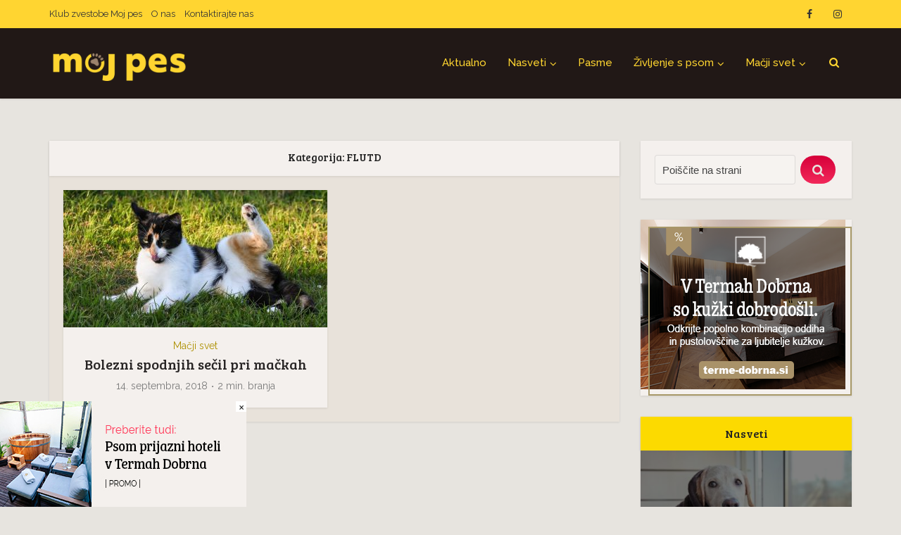

--- FILE ---
content_type: text/html; charset=UTF-8
request_url: https://www.mojpes.com/tag/flutd/
body_size: 23192
content:
<!DOCTYPE html>
<html lang="sl-SI" class="no-js no-svg">

<head><style>img.lazy{min-height:1px}</style><link rel="preload" href="https://www.mojpes.com/wp-content/plugins/w3-total-cache/pub/js/lazyload.min.js" as="script">

<meta http-equiv="Content-Type" content="text/html; charset=UTF-8" />
<meta name="viewport" content="user-scalable=yes, width=device-width, initial-scale=1.0, maximum-scale=1, minimum-scale=1">
<link rel="profile" href="https://gmpg.org/xfn/11" />

<style>
#wpadminbar #wp-admin-bar-wccp_free_top_button .ab-icon:before {
	content: "\f160";
	color: #02CA02;
	top: 3px;
}
#wpadminbar #wp-admin-bar-wccp_free_top_button .ab-icon {
	transform: rotate(45deg);
}
</style>
<meta name='robots' content='max-image-preview:large' />

	<!-- This site is optimized with the Yoast SEO Premium plugin v15.7 - https://yoast.com/wordpress/plugins/seo/ -->
	<title>FLUTD Archives - Moj Pes</title>
	<meta name="robots" content="index, follow, max-snippet:-1, max-image-preview:large, max-video-preview:-1" />
	<link rel="canonical" href="https://www.mojpes.com/tag/flutd/" />
	<meta property="og:locale" content="sl_SI" />
	<meta property="og:type" content="article" />
	<meta property="og:title" content="FLUTD Archives - Moj Pes" />
	<meta property="og:url" content="https://www.mojpes.com/tag/flutd/" />
	<meta property="og:site_name" content="Moj Pes" />
	<meta name="twitter:card" content="summary_large_image" />
	<script type="application/ld+json" class="yoast-schema-graph">{"@context":"https://schema.org","@graph":[{"@type":"WebSite","@id":"https://www.mojpes.com/#website","url":"https://www.mojpes.com/","name":"Moj Pes","description":"Prva slovenska revija o \u017eivalih","potentialAction":[{"@type":"SearchAction","target":"https://www.mojpes.com/?s={search_term_string}","query-input":"required name=search_term_string"}],"inLanguage":"sl-SI"},{"@type":"CollectionPage","@id":"https://www.mojpes.com/tag/flutd/#webpage","url":"https://www.mojpes.com/tag/flutd/","name":"FLUTD Archives - Moj Pes","isPartOf":{"@id":"https://www.mojpes.com/#website"},"inLanguage":"sl-SI","potentialAction":[{"@type":"ReadAction","target":["https://www.mojpes.com/tag/flutd/"]}]}]}</script>
	<!-- / Yoast SEO Premium plugin. -->


<link rel='dns-prefetch' href='//fonts.googleapis.com' />
<link rel="alternate" type="application/rss+xml" title="Moj Pes &raquo; Vir" href="https://www.mojpes.com/feed/" />
<link rel="alternate" type="application/rss+xml" title="Moj Pes &raquo; FLUTD Vir oznake" href="https://www.mojpes.com/tag/flutd/feed/" />
<script type="text/javascript">
window._wpemojiSettings = {"baseUrl":"https:\/\/s.w.org\/images\/core\/emoji\/14.0.0\/72x72\/","ext":".png","svgUrl":"https:\/\/s.w.org\/images\/core\/emoji\/14.0.0\/svg\/","svgExt":".svg","source":{"concatemoji":"https:\/\/www.mojpes.com\/wp-includes\/js\/wp-emoji-release.min.js?ver=6.3.1"}};
/*! This file is auto-generated */
!function(i,n){var o,s,e;function c(e){try{var t={supportTests:e,timestamp:(new Date).valueOf()};sessionStorage.setItem(o,JSON.stringify(t))}catch(e){}}function p(e,t,n){e.clearRect(0,0,e.canvas.width,e.canvas.height),e.fillText(t,0,0);var t=new Uint32Array(e.getImageData(0,0,e.canvas.width,e.canvas.height).data),r=(e.clearRect(0,0,e.canvas.width,e.canvas.height),e.fillText(n,0,0),new Uint32Array(e.getImageData(0,0,e.canvas.width,e.canvas.height).data));return t.every(function(e,t){return e===r[t]})}function u(e,t,n){switch(t){case"flag":return n(e,"\ud83c\udff3\ufe0f\u200d\u26a7\ufe0f","\ud83c\udff3\ufe0f\u200b\u26a7\ufe0f")?!1:!n(e,"\ud83c\uddfa\ud83c\uddf3","\ud83c\uddfa\u200b\ud83c\uddf3")&&!n(e,"\ud83c\udff4\udb40\udc67\udb40\udc62\udb40\udc65\udb40\udc6e\udb40\udc67\udb40\udc7f","\ud83c\udff4\u200b\udb40\udc67\u200b\udb40\udc62\u200b\udb40\udc65\u200b\udb40\udc6e\u200b\udb40\udc67\u200b\udb40\udc7f");case"emoji":return!n(e,"\ud83e\udef1\ud83c\udffb\u200d\ud83e\udef2\ud83c\udfff","\ud83e\udef1\ud83c\udffb\u200b\ud83e\udef2\ud83c\udfff")}return!1}function f(e,t,n){var r="undefined"!=typeof WorkerGlobalScope&&self instanceof WorkerGlobalScope?new OffscreenCanvas(300,150):i.createElement("canvas"),a=r.getContext("2d",{willReadFrequently:!0}),o=(a.textBaseline="top",a.font="600 32px Arial",{});return e.forEach(function(e){o[e]=t(a,e,n)}),o}function t(e){var t=i.createElement("script");t.src=e,t.defer=!0,i.head.appendChild(t)}"undefined"!=typeof Promise&&(o="wpEmojiSettingsSupports",s=["flag","emoji"],n.supports={everything:!0,everythingExceptFlag:!0},e=new Promise(function(e){i.addEventListener("DOMContentLoaded",e,{once:!0})}),new Promise(function(t){var n=function(){try{var e=JSON.parse(sessionStorage.getItem(o));if("object"==typeof e&&"number"==typeof e.timestamp&&(new Date).valueOf()<e.timestamp+604800&&"object"==typeof e.supportTests)return e.supportTests}catch(e){}return null}();if(!n){if("undefined"!=typeof Worker&&"undefined"!=typeof OffscreenCanvas&&"undefined"!=typeof URL&&URL.createObjectURL&&"undefined"!=typeof Blob)try{var e="postMessage("+f.toString()+"("+[JSON.stringify(s),u.toString(),p.toString()].join(",")+"));",r=new Blob([e],{type:"text/javascript"}),a=new Worker(URL.createObjectURL(r),{name:"wpTestEmojiSupports"});return void(a.onmessage=function(e){c(n=e.data),a.terminate(),t(n)})}catch(e){}c(n=f(s,u,p))}t(n)}).then(function(e){for(var t in e)n.supports[t]=e[t],n.supports.everything=n.supports.everything&&n.supports[t],"flag"!==t&&(n.supports.everythingExceptFlag=n.supports.everythingExceptFlag&&n.supports[t]);n.supports.everythingExceptFlag=n.supports.everythingExceptFlag&&!n.supports.flag,n.DOMReady=!1,n.readyCallback=function(){n.DOMReady=!0}}).then(function(){return e}).then(function(){var e;n.supports.everything||(n.readyCallback(),(e=n.source||{}).concatemoji?t(e.concatemoji):e.wpemoji&&e.twemoji&&(t(e.twemoji),t(e.wpemoji)))}))}((window,document),window._wpemojiSettings);
</script>
<!-- mojpes.com is managing ads with Advanced Ads --><script>
						advanced_ads_ready=function(){var fns=[],listener,doc=typeof document==="object"&&document,hack=doc&&doc.documentElement.doScroll,domContentLoaded="DOMContentLoaded",loaded=doc&&(hack?/^loaded|^c/:/^loaded|^i|^c/).test(doc.readyState);if(!loaded&&doc){listener=function(){doc.removeEventListener(domContentLoaded,listener);window.removeEventListener("load",listener);loaded=1;while(listener=fns.shift())listener()};doc.addEventListener(domContentLoaded,listener);window.addEventListener("load",listener)}return function(fn){loaded?setTimeout(fn,0):fns.push(fn)}}();
						</script>
		<style type="text/css">
img.wp-smiley,
img.emoji {
	display: inline !important;
	border: none !important;
	box-shadow: none !important;
	height: 1em !important;
	width: 1em !important;
	margin: 0 0.07em !important;
	vertical-align: -0.1em !important;
	background: none !important;
	padding: 0 !important;
}
</style>
	<link rel="stylesheet" href="https://www.mojpes.com/wp-content/cache/minify/a5ff7.css" media="all" />

<style id='esf-fb-halfwidth-style-inline-css' type='text/css'>
/*!*************************************************************************************************************************************************************************************************************************************************!*\
  !*** css ./node_modules/css-loader/dist/cjs.js??ruleSet[1].rules[4].use[1]!./node_modules/postcss-loader/dist/cjs.js??ruleSet[1].rules[4].use[2]!./node_modules/sass-loader/dist/cjs.js??ruleSet[1].rules[4].use[3]!./src/halfwidth/style.scss ***!
  \*************************************************************************************************************************************************************************************************************************************************/
/**
 * The following styles get applied both on the front of your site
 * and in the editor.
 *
 * Replace them with your own styles or remove the file completely.
 */
.wp-block-create-block-easy-social-feed-facebook-carousel {
  background-color: #21759b;
  color: #fff;
  padding: 2px;
}

/*# sourceMappingURL=style-index.css.map*/
</style>
<style id='esf-fb-fullwidth-style-inline-css' type='text/css'>
/*!*************************************************************************************************************************************************************************************************************************************************!*\
  !*** css ./node_modules/css-loader/dist/cjs.js??ruleSet[1].rules[4].use[1]!./node_modules/postcss-loader/dist/cjs.js??ruleSet[1].rules[4].use[2]!./node_modules/sass-loader/dist/cjs.js??ruleSet[1].rules[4].use[3]!./src/fullwidth/style.scss ***!
  \*************************************************************************************************************************************************************************************************************************************************/
/**
 * The following styles get applied both on the front of your site
 * and in the editor.
 *
 * Replace them with your own styles or remove the file completely.
 */
.wp-block-create-block-easy-social-feed-facebook-carousel {
  background-color: #21759b;
  color: #fff;
  padding: 2px;
}

/*# sourceMappingURL=style-index.css.map*/
</style>
<style id='esf-fb-thumbnail-style-inline-css' type='text/css'>
/*!*************************************************************************************************************************************************************************************************************************************************!*\
  !*** css ./node_modules/css-loader/dist/cjs.js??ruleSet[1].rules[4].use[1]!./node_modules/postcss-loader/dist/cjs.js??ruleSet[1].rules[4].use[2]!./node_modules/sass-loader/dist/cjs.js??ruleSet[1].rules[4].use[3]!./src/thumbnail/style.scss ***!
  \*************************************************************************************************************************************************************************************************************************************************/
/**
 * The following styles get applied both on the front of your site
 * and in the editor.
 *
 * Replace them with your own styles or remove the file completely.
 */
.wp-block-create-block-easy-social-feed-facebook-carousel {
  background-color: #21759b;
  color: #fff;
  padding: 2px;
}

/*# sourceMappingURL=style-index.css.map*/
</style>
<style id='classic-theme-styles-inline-css' type='text/css'>
/*! This file is auto-generated */
.wp-block-button__link{color:#fff;background-color:#32373c;border-radius:9999px;box-shadow:none;text-decoration:none;padding:calc(.667em + 2px) calc(1.333em + 2px);font-size:1.125em}.wp-block-file__button{background:#32373c;color:#fff;text-decoration:none}
</style>
<style id='global-styles-inline-css' type='text/css'>
body{--wp--preset--color--black: #000000;--wp--preset--color--cyan-bluish-gray: #abb8c3;--wp--preset--color--white: #ffffff;--wp--preset--color--pale-pink: #f78da7;--wp--preset--color--vivid-red: #cf2e2e;--wp--preset--color--luminous-vivid-orange: #ff6900;--wp--preset--color--luminous-vivid-amber: #fcb900;--wp--preset--color--light-green-cyan: #7bdcb5;--wp--preset--color--vivid-green-cyan: #00d084;--wp--preset--color--pale-cyan-blue: #8ed1fc;--wp--preset--color--vivid-cyan-blue: #0693e3;--wp--preset--color--vivid-purple: #9b51e0;--wp--preset--color--vce-acc: #d60039;--wp--preset--color--vce-meta: #7c7c7c;--wp--preset--color--vce-txt: #232323;--wp--preset--color--vce-bg: #f4f0ed;--wp--preset--color--vce-cat-0: ;--wp--preset--color--vce-cat-9: #ad9000;--wp--preset--color--vce-cat-6: #ad9000;--wp--preset--color--vce-cat-11: #ad9000;--wp--preset--color--vce-cat-10: #ad9000;--wp--preset--color--vce-cat-4: #ad9000;--wp--preset--color--vce-cat-5: #ad9000;--wp--preset--color--vce-cat-40: #ad9000;--wp--preset--color--vce-cat-32: #ad9000;--wp--preset--color--vce-cat-3: #ad9000;--wp--preset--color--vce-cat-108: #ad9000;--wp--preset--color--vce-cat-976: #d60039;--wp--preset--color--vce-cat-8: #d60039;--wp--preset--color--vce-cat-36: #d60039;--wp--preset--gradient--vivid-cyan-blue-to-vivid-purple: linear-gradient(135deg,rgba(6,147,227,1) 0%,rgb(155,81,224) 100%);--wp--preset--gradient--light-green-cyan-to-vivid-green-cyan: linear-gradient(135deg,rgb(122,220,180) 0%,rgb(0,208,130) 100%);--wp--preset--gradient--luminous-vivid-amber-to-luminous-vivid-orange: linear-gradient(135deg,rgba(252,185,0,1) 0%,rgba(255,105,0,1) 100%);--wp--preset--gradient--luminous-vivid-orange-to-vivid-red: linear-gradient(135deg,rgba(255,105,0,1) 0%,rgb(207,46,46) 100%);--wp--preset--gradient--very-light-gray-to-cyan-bluish-gray: linear-gradient(135deg,rgb(238,238,238) 0%,rgb(169,184,195) 100%);--wp--preset--gradient--cool-to-warm-spectrum: linear-gradient(135deg,rgb(74,234,220) 0%,rgb(151,120,209) 20%,rgb(207,42,186) 40%,rgb(238,44,130) 60%,rgb(251,105,98) 80%,rgb(254,248,76) 100%);--wp--preset--gradient--blush-light-purple: linear-gradient(135deg,rgb(255,206,236) 0%,rgb(152,150,240) 100%);--wp--preset--gradient--blush-bordeaux: linear-gradient(135deg,rgb(254,205,165) 0%,rgb(254,45,45) 50%,rgb(107,0,62) 100%);--wp--preset--gradient--luminous-dusk: linear-gradient(135deg,rgb(255,203,112) 0%,rgb(199,81,192) 50%,rgb(65,88,208) 100%);--wp--preset--gradient--pale-ocean: linear-gradient(135deg,rgb(255,245,203) 0%,rgb(182,227,212) 50%,rgb(51,167,181) 100%);--wp--preset--gradient--electric-grass: linear-gradient(135deg,rgb(202,248,128) 0%,rgb(113,206,126) 100%);--wp--preset--gradient--midnight: linear-gradient(135deg,rgb(2,3,129) 0%,rgb(40,116,252) 100%);--wp--preset--font-size--small: 15px;--wp--preset--font-size--medium: 20px;--wp--preset--font-size--large: 24px;--wp--preset--font-size--x-large: 42px;--wp--preset--font-size--normal: 18px;--wp--preset--font-size--huge: 31px;--wp--preset--spacing--20: 0.44rem;--wp--preset--spacing--30: 0.67rem;--wp--preset--spacing--40: 1rem;--wp--preset--spacing--50: 1.5rem;--wp--preset--spacing--60: 2.25rem;--wp--preset--spacing--70: 3.38rem;--wp--preset--spacing--80: 5.06rem;--wp--preset--shadow--natural: 6px 6px 9px rgba(0, 0, 0, 0.2);--wp--preset--shadow--deep: 12px 12px 50px rgba(0, 0, 0, 0.4);--wp--preset--shadow--sharp: 6px 6px 0px rgba(0, 0, 0, 0.2);--wp--preset--shadow--outlined: 6px 6px 0px -3px rgba(255, 255, 255, 1), 6px 6px rgba(0, 0, 0, 1);--wp--preset--shadow--crisp: 6px 6px 0px rgba(0, 0, 0, 1);}:where(.is-layout-flex){gap: 0.5em;}:where(.is-layout-grid){gap: 0.5em;}body .is-layout-flow > .alignleft{float: left;margin-inline-start: 0;margin-inline-end: 2em;}body .is-layout-flow > .alignright{float: right;margin-inline-start: 2em;margin-inline-end: 0;}body .is-layout-flow > .aligncenter{margin-left: auto !important;margin-right: auto !important;}body .is-layout-constrained > .alignleft{float: left;margin-inline-start: 0;margin-inline-end: 2em;}body .is-layout-constrained > .alignright{float: right;margin-inline-start: 2em;margin-inline-end: 0;}body .is-layout-constrained > .aligncenter{margin-left: auto !important;margin-right: auto !important;}body .is-layout-constrained > :where(:not(.alignleft):not(.alignright):not(.alignfull)){max-width: var(--wp--style--global--content-size);margin-left: auto !important;margin-right: auto !important;}body .is-layout-constrained > .alignwide{max-width: var(--wp--style--global--wide-size);}body .is-layout-flex{display: flex;}body .is-layout-flex{flex-wrap: wrap;align-items: center;}body .is-layout-flex > *{margin: 0;}body .is-layout-grid{display: grid;}body .is-layout-grid > *{margin: 0;}:where(.wp-block-columns.is-layout-flex){gap: 2em;}:where(.wp-block-columns.is-layout-grid){gap: 2em;}:where(.wp-block-post-template.is-layout-flex){gap: 1.25em;}:where(.wp-block-post-template.is-layout-grid){gap: 1.25em;}.has-black-color{color: var(--wp--preset--color--black) !important;}.has-cyan-bluish-gray-color{color: var(--wp--preset--color--cyan-bluish-gray) !important;}.has-white-color{color: var(--wp--preset--color--white) !important;}.has-pale-pink-color{color: var(--wp--preset--color--pale-pink) !important;}.has-vivid-red-color{color: var(--wp--preset--color--vivid-red) !important;}.has-luminous-vivid-orange-color{color: var(--wp--preset--color--luminous-vivid-orange) !important;}.has-luminous-vivid-amber-color{color: var(--wp--preset--color--luminous-vivid-amber) !important;}.has-light-green-cyan-color{color: var(--wp--preset--color--light-green-cyan) !important;}.has-vivid-green-cyan-color{color: var(--wp--preset--color--vivid-green-cyan) !important;}.has-pale-cyan-blue-color{color: var(--wp--preset--color--pale-cyan-blue) !important;}.has-vivid-cyan-blue-color{color: var(--wp--preset--color--vivid-cyan-blue) !important;}.has-vivid-purple-color{color: var(--wp--preset--color--vivid-purple) !important;}.has-black-background-color{background-color: var(--wp--preset--color--black) !important;}.has-cyan-bluish-gray-background-color{background-color: var(--wp--preset--color--cyan-bluish-gray) !important;}.has-white-background-color{background-color: var(--wp--preset--color--white) !important;}.has-pale-pink-background-color{background-color: var(--wp--preset--color--pale-pink) !important;}.has-vivid-red-background-color{background-color: var(--wp--preset--color--vivid-red) !important;}.has-luminous-vivid-orange-background-color{background-color: var(--wp--preset--color--luminous-vivid-orange) !important;}.has-luminous-vivid-amber-background-color{background-color: var(--wp--preset--color--luminous-vivid-amber) !important;}.has-light-green-cyan-background-color{background-color: var(--wp--preset--color--light-green-cyan) !important;}.has-vivid-green-cyan-background-color{background-color: var(--wp--preset--color--vivid-green-cyan) !important;}.has-pale-cyan-blue-background-color{background-color: var(--wp--preset--color--pale-cyan-blue) !important;}.has-vivid-cyan-blue-background-color{background-color: var(--wp--preset--color--vivid-cyan-blue) !important;}.has-vivid-purple-background-color{background-color: var(--wp--preset--color--vivid-purple) !important;}.has-black-border-color{border-color: var(--wp--preset--color--black) !important;}.has-cyan-bluish-gray-border-color{border-color: var(--wp--preset--color--cyan-bluish-gray) !important;}.has-white-border-color{border-color: var(--wp--preset--color--white) !important;}.has-pale-pink-border-color{border-color: var(--wp--preset--color--pale-pink) !important;}.has-vivid-red-border-color{border-color: var(--wp--preset--color--vivid-red) !important;}.has-luminous-vivid-orange-border-color{border-color: var(--wp--preset--color--luminous-vivid-orange) !important;}.has-luminous-vivid-amber-border-color{border-color: var(--wp--preset--color--luminous-vivid-amber) !important;}.has-light-green-cyan-border-color{border-color: var(--wp--preset--color--light-green-cyan) !important;}.has-vivid-green-cyan-border-color{border-color: var(--wp--preset--color--vivid-green-cyan) !important;}.has-pale-cyan-blue-border-color{border-color: var(--wp--preset--color--pale-cyan-blue) !important;}.has-vivid-cyan-blue-border-color{border-color: var(--wp--preset--color--vivid-cyan-blue) !important;}.has-vivid-purple-border-color{border-color: var(--wp--preset--color--vivid-purple) !important;}.has-vivid-cyan-blue-to-vivid-purple-gradient-background{background: var(--wp--preset--gradient--vivid-cyan-blue-to-vivid-purple) !important;}.has-light-green-cyan-to-vivid-green-cyan-gradient-background{background: var(--wp--preset--gradient--light-green-cyan-to-vivid-green-cyan) !important;}.has-luminous-vivid-amber-to-luminous-vivid-orange-gradient-background{background: var(--wp--preset--gradient--luminous-vivid-amber-to-luminous-vivid-orange) !important;}.has-luminous-vivid-orange-to-vivid-red-gradient-background{background: var(--wp--preset--gradient--luminous-vivid-orange-to-vivid-red) !important;}.has-very-light-gray-to-cyan-bluish-gray-gradient-background{background: var(--wp--preset--gradient--very-light-gray-to-cyan-bluish-gray) !important;}.has-cool-to-warm-spectrum-gradient-background{background: var(--wp--preset--gradient--cool-to-warm-spectrum) !important;}.has-blush-light-purple-gradient-background{background: var(--wp--preset--gradient--blush-light-purple) !important;}.has-blush-bordeaux-gradient-background{background: var(--wp--preset--gradient--blush-bordeaux) !important;}.has-luminous-dusk-gradient-background{background: var(--wp--preset--gradient--luminous-dusk) !important;}.has-pale-ocean-gradient-background{background: var(--wp--preset--gradient--pale-ocean) !important;}.has-electric-grass-gradient-background{background: var(--wp--preset--gradient--electric-grass) !important;}.has-midnight-gradient-background{background: var(--wp--preset--gradient--midnight) !important;}.has-small-font-size{font-size: var(--wp--preset--font-size--small) !important;}.has-medium-font-size{font-size: var(--wp--preset--font-size--medium) !important;}.has-large-font-size{font-size: var(--wp--preset--font-size--large) !important;}.has-x-large-font-size{font-size: var(--wp--preset--font-size--x-large) !important;}
.wp-block-navigation a:where(:not(.wp-element-button)){color: inherit;}
:where(.wp-block-post-template.is-layout-flex){gap: 1.25em;}:where(.wp-block-post-template.is-layout-grid){gap: 1.25em;}
:where(.wp-block-columns.is-layout-flex){gap: 2em;}:where(.wp-block-columns.is-layout-grid){gap: 2em;}
.wp-block-pullquote{font-size: 1.5em;line-height: 1.6;}
</style>
<link rel="stylesheet" href="https://www.mojpes.com/wp-content/cache/minify/9bffa.css" media="all" />






<link rel='stylesheet' id='easy-facebook-likebox-customizer-style-css' href='https://www.mojpes.com/wp-admin/admin-ajax.php?action=easy-facebook-likebox-customizer-style&#038;ver=6.5.2' type='text/css' media='all' />
<link rel="stylesheet" href="https://www.mojpes.com/wp-content/cache/minify/5d830.css" media="all" />







<link rel='stylesheet' id='vce-fonts-css' href='https://fonts.googleapis.com/css2?family=Raleway:wght@400;500&#038;family=Bree%20Serif:wght@400' type='text/css' media='all' />
<link rel="stylesheet" href="https://www.mojpes.com/wp-content/cache/minify/626ab.css" media="all" />

<style id='vce-style-inline-css' type='text/css'>
body, button, input, select, textarea {font-size: 1.8rem;}.vce-single .entry-headline p{font-size: 2.0rem;}.main-navigation a{font-size: 1.5rem;}.sidebar .widget-title{font-size: 1.6rem;}.sidebar .widget, .vce-lay-c .entry-content, .vce-lay-h .entry-content {font-size: 1.4rem;}.vce-featured-link-article{font-size: 5.0rem;}.vce-featured-grid-big.vce-featured-grid .vce-featured-link-article{font-size: 3.0rem;}.vce-featured-grid .vce-featured-link-article{font-size: 2.0rem;}h1 { font-size: 4.5rem; }h2 { font-size: 4.0rem; }h3 { font-size: 3.5rem; }h4 { font-size: 2.5rem; }h5 { font-size: 2.0rem; }h6 { font-size: 1.8rem; }.comment-reply-title, .main-box-title{font-size: 1.5rem;}h1.entry-title{font-size: 4.5rem;}.vce-lay-a .entry-title a{font-size: 3.0rem;}.vce-lay-b .entry-title{font-size: 2.0rem;}.vce-lay-c .entry-title, .vce-sid-none .vce-lay-c .entry-title{font-size: 2.0rem;}.vce-lay-d .entry-title{font-size: 1.4rem;}.vce-lay-e .entry-title{font-size: 1.3rem;}.vce-lay-f .entry-title{font-size: 1.4rem;}.vce-lay-g .entry-title a, .vce-lay-g .entry-title a:hover{font-size: 3.0rem;}.vce-lay-h .entry-title{font-size: 2.2rem;}.entry-meta div,.entry-meta div a,.vce-lay-g .meta-item,.vce-lay-c .meta-item{font-size: 1.4rem;}.vce-lay-d .meta-category a,.vce-lay-d .entry-meta div,.vce-lay-d .entry-meta div a,.vce-lay-e .entry-meta div,.vce-lay-e .entry-meta div a,.vce-lay-e .fn,.vce-lay-e .meta-item{font-size: 1.2rem;}body {background-color:#e7e4df;}body,.mks_author_widget h3,.site-description,.meta-category a,textarea {font-family: 'Raleway';font-weight: 400;}h1,h2,h3,h4,h5,h6,blockquote,.vce-post-link,.site-title,.site-title a,.main-box-title,.comment-reply-title,.entry-title a,.vce-single .entry-headline p,.vce-prev-next-link,.author-title,.mks_pullquote,.widget_rss ul li .rsswidget,#bbpress-forums .bbp-forum-title,#bbpress-forums .bbp-topic-permalink {font-family: 'Bree Serif';font-weight: 400;}.main-navigation a,.sidr a{font-family: 'Raleway';font-weight: 500;}.vce-single .entry-content,.vce-single .entry-headline,.vce-single .entry-footer,.vce-share-bar {width: 600px;}.vce-lay-a .lay-a-content{width: 600px;max-width: 600px;}.vce-page .entry-content,.vce-page .entry-title-page {width: 600px;}.vce-sid-none .vce-single .entry-content,.vce-sid-none .vce-single .entry-headline,.vce-sid-none .vce-single .entry-footer {width: 600px;}.vce-sid-none .vce-page .entry-content,.vce-sid-none .vce-page .entry-title-page,.error404 .entry-content {width: 600px;max-width: 600px;}body, button, input, select, textarea{color: #232323;}h1,h2,h3,h4,h5,h6,.entry-title a,.prev-next-nav a,#bbpress-forums .bbp-forum-title, #bbpress-forums .bbp-topic-permalink,.woocommerce ul.products li.product .price .amount{color: #282525;}a,.entry-title a:hover,.vce-prev-next-link:hover,.vce-author-links a:hover,.required,.error404 h4,.prev-next-nav a:hover,#bbpress-forums .bbp-forum-title:hover, #bbpress-forums .bbp-topic-permalink:hover,.woocommerce ul.products li.product h3:hover,.woocommerce ul.products li.product h3:hover mark,.main-box-title a:hover{color: #d60039;}.vce-square,.vce-main-content .mejs-controls .mejs-time-rail .mejs-time-current,button,input[type="button"],input[type="reset"],input[type="submit"],.vce-button,.pagination-wapper a,#vce-pagination .next.page-numbers,#vce-pagination .prev.page-numbers,#vce-pagination .page-numbers,#vce-pagination .page-numbers.current,.vce-link-pages a,#vce-pagination a,.vce-load-more a,.vce-slider-pagination .owl-nav > div,.vce-mega-menu-posts-wrap .owl-nav > div,.comment-reply-link:hover,.vce-featured-section a,.vce-lay-g .vce-featured-info .meta-category a,.vce-404-menu a,.vce-post.sticky .meta-image:before,#vce-pagination .page-numbers:hover,#bbpress-forums .bbp-pagination .current,#bbpress-forums .bbp-pagination a:hover,.woocommerce #respond input#submit,.woocommerce a.button,.woocommerce button.button,.woocommerce input.button,.woocommerce ul.products li.product .added_to_cart,.woocommerce #respond input#submit:hover,.woocommerce a.button:hover,.woocommerce button.button:hover,.woocommerce input.button:hover,.woocommerce ul.products li.product .added_to_cart:hover,.woocommerce #respond input#submit.alt,.woocommerce a.button.alt,.woocommerce button.button.alt,.woocommerce input.button.alt,.woocommerce #respond input#submit.alt:hover, .woocommerce a.button.alt:hover, .woocommerce button.button.alt:hover, .woocommerce input.button.alt:hover,.woocommerce span.onsale,.woocommerce .widget_price_filter .ui-slider .ui-slider-range,.woocommerce .widget_price_filter .ui-slider .ui-slider-handle,.comments-holder .navigation .page-numbers.current,.vce-lay-a .vce-read-more:hover,.vce-lay-c .vce-read-more:hover,body div.wpforms-container-full .wpforms-form input[type=submit], body div.wpforms-container-full .wpforms-form button[type=submit], body div.wpforms-container-full .wpforms-form .wpforms-page-button,body div.wpforms-container-full .wpforms-form input[type=submit]:hover, body div.wpforms-container-full .wpforms-form button[type=submit]:hover, body div.wpforms-container-full .wpforms-form .wpforms-page-button:hover,.wp-block-search__button {background-color: #d60039;}#vce-pagination .page-numbers,.comments-holder .navigation .page-numbers{background: transparent;color: #d60039;border: 1px solid #d60039;}.comments-holder .navigation .page-numbers:hover{background: #d60039;border: 1px solid #d60039;}.bbp-pagination-links a{background: transparent;color: #d60039;border: 1px solid #d60039 !important;}#vce-pagination .page-numbers.current,.bbp-pagination-links span.current,.comments-holder .navigation .page-numbers.current{border: 1px solid #d60039;}.widget_categories .cat-item:before,.widget_categories .cat-item .count{background: #d60039;}.comment-reply-link,.vce-lay-a .vce-read-more,.vce-lay-c .vce-read-more{border: 1px solid #d60039;}.entry-meta div,.entry-meta-count,.entry-meta div a,.comment-metadata a,.meta-category span,.meta-author-wrapped,.wp-caption .wp-caption-text,.widget_rss .rss-date,.sidebar cite,.site-footer cite,.sidebar .vce-post-list .entry-meta div,.sidebar .vce-post-list .entry-meta div a,.sidebar .vce-post-list .fn,.sidebar .vce-post-list .fn a,.site-footer .vce-post-list .entry-meta div,.site-footer .vce-post-list .entry-meta div a,.site-footer .vce-post-list .fn,.site-footer .vce-post-list .fn a,#bbpress-forums .bbp-topic-started-by,#bbpress-forums .bbp-topic-started-in,#bbpress-forums .bbp-forum-info .bbp-forum-content,#bbpress-forums p.bbp-topic-meta,span.bbp-admin-links a,.bbp-reply-post-date,#bbpress-forums li.bbp-header,#bbpress-forums li.bbp-footer,.woocommerce .woocommerce-result-count,.woocommerce .product_meta{color: #7c7c7c;}.main-box-title, .comment-reply-title, .main-box-head{background: #f4f0ed;color: #232323;}.main-box-title a{color: #232323;}.sidebar .widget .widget-title a{color: #232323;}.main-box,.comment-respond,.prev-next-nav{background: #e8e2da;}.vce-post,ul.comment-list > li.comment,.main-box-single,.ie8 .vce-single,#disqus_thread,.vce-author-card,.vce-author-card .vce-content-outside,.mks-bredcrumbs-container,ul.comment-list > li.pingback{background: #f4f0ed;}.mks_tabs.horizontal .mks_tab_nav_item.active{border-bottom: 1px solid #f4f0ed;}.mks_tabs.horizontal .mks_tab_item,.mks_tabs.vertical .mks_tab_nav_item.active,.mks_tabs.horizontal .mks_tab_nav_item.active{background: #f4f0ed;}.mks_tabs.vertical .mks_tab_nav_item.active{border-right: 1px solid #f4f0ed;}#vce-pagination,.vce-slider-pagination .owl-controls,.vce-content-outside,.comments-holder .navigation{background: #f4f0ed;}.sidebar .widget-title{background: #fcda00;color: #232323;}.sidebar .widget{background: #f4f0ed;}.sidebar .widget,.sidebar .widget li a,.sidebar .mks_author_widget h3 a,.sidebar .mks_author_widget h3,.sidebar .vce-search-form .vce-search-input,.sidebar .vce-search-form .vce-search-input:focus{color: #444444;}.sidebar .widget li a:hover,.sidebar .widget a,.widget_nav_menu li.menu-item-has-children:hover:after,.widget_pages li.page_item_has_children:hover:after{color: #d60039;}.sidebar .tagcloud a {border: 1px solid #d60039;}.sidebar .mks_author_link,.sidebar .tagcloud a:hover,.sidebar .mks_themeforest_widget .more,.sidebar button,.sidebar input[type="button"],.sidebar input[type="reset"],.sidebar input[type="submit"],.sidebar .vce-button,.sidebar .bbp_widget_login .button{background-color: #d60039;}.sidebar .mks_author_widget .mks_autor_link_wrap,.sidebar .mks_themeforest_widget .mks_read_more,.widget .meks-instagram-follow-link {background: #f4f0ed;}.sidebar #wp-calendar caption,.sidebar .recentcomments,.sidebar .post-date,.sidebar #wp-calendar tbody{color: rgba(68,68,68,0.7);}.site-footer{background: #373941;}.site-footer .widget-title{color: #ffd530;}.site-footer,.site-footer .widget,.site-footer .widget li a,.site-footer .mks_author_widget h3 a,.site-footer .mks_author_widget h3,.site-footer .vce-search-form .vce-search-input,.site-footer .vce-search-form .vce-search-input:focus{color: #f9f9f9;}.site-footer .widget li a:hover,.site-footer .widget a,.site-info a{color: #ffd530;}.site-footer .tagcloud a {border: 1px solid #ffd530;}.site-footer .mks_author_link,.site-footer .mks_themeforest_widget .more,.site-footer button,.site-footer input[type="button"],.site-footer input[type="reset"],.site-footer input[type="submit"],.site-footer .vce-button,.site-footer .tagcloud a:hover{background-color: #ffd530;}.site-footer #wp-calendar caption,.site-footer .recentcomments,.site-footer .post-date,.site-footer #wp-calendar tbody,.site-footer .site-info{color: rgba(249,249,249,0.7);}.top-header,.top-nav-menu li .sub-menu{background: #ffd531;}.top-header,.top-header a{color: #353535;}.top-header .vce-search-form .vce-search-input,.top-header .vce-search-input:focus,.top-header .vce-search-submit{color: #353535;}.top-header .vce-search-form .vce-search-input::-webkit-input-placeholder { color: #353535;}.top-header .vce-search-form .vce-search-input:-moz-placeholder { color: #353535;}.top-header .vce-search-form .vce-search-input::-moz-placeholder { color: #353535;}.top-header .vce-search-form .vce-search-input:-ms-input-placeholder { color: #353535;}.header-1-wrapper{height: 100px;padding-top: 20px;}.header-2-wrapper,.header-3-wrapper{height: 100px;}.header-2-wrapper .site-branding,.header-3-wrapper .site-branding{top: 20px;left: 0px;}.site-title a, .site-title a:hover{color: #232323;}.site-description{color: #aaaaaa;}.main-header{background-color: #211816;}.header-bottom-wrapper{background: #0a0808;}.vce-header-ads{margin: 5px 0;}.header-3-wrapper .nav-menu > li > a{padding: 40px 15px;}.header-sticky,.sidr{background: rgba(33,24,22,0.95);}.ie8 .header-sticky{background: #211816;}.main-navigation a,.nav-menu .vce-mega-menu > .sub-menu > li > a,.sidr li a,.vce-menu-parent{color: #ffd530;}.nav-menu > li:hover > a,.nav-menu > .current_page_item > a,.nav-menu > .current-menu-item > a,.nav-menu > .current-menu-ancestor > a,.main-navigation a.vce-item-selected,.main-navigation ul ul li:hover > a,.nav-menu ul .current-menu-item a,.nav-menu ul .current_page_item a,.vce-menu-parent:hover,.sidr li a:hover,.sidr li.sidr-class-current_page_item > a,.main-navigation li.current-menu-item.fa:before,.vce-responsive-nav{color: #e0d8c9;}#sidr-id-vce_main_navigation_menu .soc-nav-menu li a:hover {color: #353535;}.nav-menu > li:hover > a,.nav-menu > .current_page_item > a,.nav-menu > .current-menu-item > a,.nav-menu > .current-menu-ancestor > a,.main-navigation a.vce-item-selected,.main-navigation ul ul,.header-sticky .nav-menu > .current_page_item:hover > a,.header-sticky .nav-menu > .current-menu-item:hover > a,.header-sticky .nav-menu > .current-menu-ancestor:hover > a,.header-sticky .main-navigation a.vce-item-selected:hover{background-color: #211816;}.search-header-wrap ul {border-top: 2px solid #e0d8c9;}.vce-cart-icon a.vce-custom-cart span,.sidr-class-vce-custom-cart .sidr-class-vce-cart-count {background: #e0d8c9;font-family: 'Raleway';}.vce-border-top .main-box-title{border-top: 2px solid #d60039;}.tagcloud a:hover,.sidebar .widget .mks_author_link,.sidebar .widget.mks_themeforest_widget .more,.site-footer .widget .mks_author_link,.site-footer .widget.mks_themeforest_widget .more,.vce-lay-g .entry-meta div,.vce-lay-g .fn,.vce-lay-g .fn a{color: #FFF;}.vce-featured-header .vce-featured-header-background{opacity: 0.5}.vce-featured-grid .vce-featured-header-background,.vce-post-big .vce-post-img:after,.vce-post-slider .vce-post-img:after{opacity: 0.5}.vce-featured-grid .owl-item:hover .vce-grid-text .vce-featured-header-background,.vce-post-big li:hover .vce-post-img:after,.vce-post-slider li:hover .vce-post-img:after {opacity: 0.8}.vce-featured-grid.vce-featured-grid-big .vce-featured-header-background,.vce-post-big .vce-post-img:after,.vce-post-slider .vce-post-img:after{opacity: 0.5}.vce-featured-grid.vce-featured-grid-big .owl-item:hover .vce-grid-text .vce-featured-header-background,.vce-post-big li:hover .vce-post-img:after,.vce-post-slider li:hover .vce-post-img:after {opacity: 0.8}#back-top {background: #323232}.sidr input[type=text]{background: rgba(255,213,48,0.1);color: rgba(255,213,48,0.5);}.is-style-solid-color{background-color: #d60039;color: #f4f0ed;}.wp-block-image figcaption{color: #7c7c7c;}.wp-block-cover .wp-block-cover-image-text, .wp-block-cover .wp-block-cover-text, .wp-block-cover h2, .wp-block-cover-image .wp-block-cover-image-text, .wp-block-cover-image .wp-block-cover-text, .wp-block-cover-image h2,p.has-drop-cap:not(:focus)::first-letter,p.wp-block-subhead{font-family: 'Bree Serif';font-weight: 400;}.wp-block-cover .wp-block-cover-image-text, .wp-block-cover .wp-block-cover-text, .wp-block-cover h2, .wp-block-cover-image .wp-block-cover-image-text, .wp-block-cover-image .wp-block-cover-text, .wp-block-cover-image h2{font-size: 2.5rem;}p.wp-block-subhead{font-size: 2.0rem;}.wp-block-button__link{background: #d60039}.wp-block-search .wp-block-search__button{color: #f4f0ed}.meta-image:hover a img,.vce-lay-h .img-wrap:hover .meta-image > img,.img-wrp:hover img,.vce-gallery-big:hover img,.vce-gallery .gallery-item:hover img,.wp-block-gallery .blocks-gallery-item:hover img,.vce_posts_widget .vce-post-big li:hover img,.vce-featured-grid .owl-item:hover img,.vce-post-img:hover img,.mega-menu-img:hover img{-webkit-transform: scale(1.1);-moz-transform: scale(1.1);-o-transform: scale(1.1);-ms-transform: scale(1.1);transform: scale(1.1);}.has-small-font-size{ font-size: 1.2rem;}.has-large-font-size{ font-size: 1.9rem;}.has-huge-font-size{ font-size: 2.3rem;}@media(min-width: 671px){.has-small-font-size{ font-size: 1.5rem;}.has-normal-font-size{ font-size: 1.8rem;}.has-large-font-size{ font-size: 2.4rem;}.has-huge-font-size{ font-size: 3.1rem;}}.has-vce-acc-background-color{ background-color: #d60039;}.has-vce-acc-color{ color: #d60039;}.has-vce-meta-background-color{ background-color: #7c7c7c;}.has-vce-meta-color{ color: #7c7c7c;}.has-vce-txt-background-color{ background-color: #232323;}.has-vce-txt-color{ color: #232323;}.has-vce-bg-background-color{ background-color: #f4f0ed;}.has-vce-bg-color{ color: #f4f0ed;}.has-vce-cat-0-background-color{ background-color: ;}.has-vce-cat-0-color{ color: ;}.has-vce-cat-9-background-color{ background-color: #ad9000;}.has-vce-cat-9-color{ color: #ad9000;}.has-vce-cat-6-background-color{ background-color: #ad9000;}.has-vce-cat-6-color{ color: #ad9000;}.has-vce-cat-11-background-color{ background-color: #ad9000;}.has-vce-cat-11-color{ color: #ad9000;}.has-vce-cat-10-background-color{ background-color: #ad9000;}.has-vce-cat-10-color{ color: #ad9000;}.has-vce-cat-4-background-color{ background-color: #ad9000;}.has-vce-cat-4-color{ color: #ad9000;}.has-vce-cat-5-background-color{ background-color: #ad9000;}.has-vce-cat-5-color{ color: #ad9000;}.has-vce-cat-40-background-color{ background-color: #ad9000;}.has-vce-cat-40-color{ color: #ad9000;}.has-vce-cat-32-background-color{ background-color: #ad9000;}.has-vce-cat-32-color{ color: #ad9000;}.has-vce-cat-3-background-color{ background-color: #ad9000;}.has-vce-cat-3-color{ color: #ad9000;}.has-vce-cat-108-background-color{ background-color: #ad9000;}.has-vce-cat-108-color{ color: #ad9000;}.has-vce-cat-976-background-color{ background-color: #d60039;}.has-vce-cat-976-color{ color: #d60039;}.has-vce-cat-8-background-color{ background-color: #d60039;}.has-vce-cat-8-color{ color: #d60039;}.has-vce-cat-36-background-color{ background-color: #d60039;}.has-vce-cat-36-color{ color: #d60039;}a.category-9, .sidebar .widget .vce-post-list a.category-9{ color: #ad9000;}body.category-9 .main-box-title, .main-box-title.cat-9 { border-top: 2px solid #ad9000;}.widget_categories li.cat-item-9 .count { background: #ad9000;}.widget_categories li.cat-item-9:before { background:#ad9000;}.vce-featured-section .category-9, .vce-post-big .meta-category a.category-9, .vce-post-slider .meta-category a.category-9{ background-color: #ad9000;}.vce-lay-g .vce-featured-info .meta-category a.category-9{ background-color: #ad9000;}.vce-lay-h header .meta-category a.category-9{ background-color: #ad9000;}a.category-6, .sidebar .widget .vce-post-list a.category-6{ color: #ad9000;}body.category-6 .main-box-title, .main-box-title.cat-6 { border-top: 2px solid #ad9000;}.widget_categories li.cat-item-6 .count { background: #ad9000;}.widget_categories li.cat-item-6:before { background:#ad9000;}.vce-featured-section .category-6, .vce-post-big .meta-category a.category-6, .vce-post-slider .meta-category a.category-6{ background-color: #ad9000;}.vce-lay-g .vce-featured-info .meta-category a.category-6{ background-color: #ad9000;}.vce-lay-h header .meta-category a.category-6{ background-color: #ad9000;}a.category-11, .sidebar .widget .vce-post-list a.category-11{ color: #ad9000;}body.category-11 .main-box-title, .main-box-title.cat-11 { border-top: 2px solid #ad9000;}.widget_categories li.cat-item-11 .count { background: #ad9000;}.widget_categories li.cat-item-11:before { background:#ad9000;}.vce-featured-section .category-11, .vce-post-big .meta-category a.category-11, .vce-post-slider .meta-category a.category-11{ background-color: #ad9000;}.vce-lay-g .vce-featured-info .meta-category a.category-11{ background-color: #ad9000;}.vce-lay-h header .meta-category a.category-11{ background-color: #ad9000;}a.category-10, .sidebar .widget .vce-post-list a.category-10{ color: #ad9000;}body.category-10 .main-box-title, .main-box-title.cat-10 { border-top: 2px solid #ad9000;}.widget_categories li.cat-item-10 .count { background: #ad9000;}.widget_categories li.cat-item-10:before { background:#ad9000;}.vce-featured-section .category-10, .vce-post-big .meta-category a.category-10, .vce-post-slider .meta-category a.category-10{ background-color: #ad9000;}.vce-lay-g .vce-featured-info .meta-category a.category-10{ background-color: #ad9000;}.vce-lay-h header .meta-category a.category-10{ background-color: #ad9000;}a.category-4, .sidebar .widget .vce-post-list a.category-4{ color: #ad9000;}body.category-4 .main-box-title, .main-box-title.cat-4 { border-top: 2px solid #ad9000;}.widget_categories li.cat-item-4 .count { background: #ad9000;}.widget_categories li.cat-item-4:before { background:#ad9000;}.vce-featured-section .category-4, .vce-post-big .meta-category a.category-4, .vce-post-slider .meta-category a.category-4{ background-color: #ad9000;}.vce-lay-g .vce-featured-info .meta-category a.category-4{ background-color: #ad9000;}.vce-lay-h header .meta-category a.category-4{ background-color: #ad9000;}a.category-5, .sidebar .widget .vce-post-list a.category-5{ color: #ad9000;}body.category-5 .main-box-title, .main-box-title.cat-5 { border-top: 2px solid #ad9000;}.widget_categories li.cat-item-5 .count { background: #ad9000;}.widget_categories li.cat-item-5:before { background:#ad9000;}.vce-featured-section .category-5, .vce-post-big .meta-category a.category-5, .vce-post-slider .meta-category a.category-5{ background-color: #ad9000;}.vce-lay-g .vce-featured-info .meta-category a.category-5{ background-color: #ad9000;}.vce-lay-h header .meta-category a.category-5{ background-color: #ad9000;}a.category-40, .sidebar .widget .vce-post-list a.category-40{ color: #ad9000;}body.category-40 .main-box-title, .main-box-title.cat-40 { border-top: 2px solid #ad9000;}.widget_categories li.cat-item-40 .count { background: #ad9000;}.widget_categories li.cat-item-40:before { background:#ad9000;}.vce-featured-section .category-40, .vce-post-big .meta-category a.category-40, .vce-post-slider .meta-category a.category-40{ background-color: #ad9000;}.vce-lay-g .vce-featured-info .meta-category a.category-40{ background-color: #ad9000;}.vce-lay-h header .meta-category a.category-40{ background-color: #ad9000;}a.category-32, .sidebar .widget .vce-post-list a.category-32{ color: #ad9000;}body.category-32 .main-box-title, .main-box-title.cat-32 { border-top: 2px solid #ad9000;}.widget_categories li.cat-item-32 .count { background: #ad9000;}.widget_categories li.cat-item-32:before { background:#ad9000;}.vce-featured-section .category-32, .vce-post-big .meta-category a.category-32, .vce-post-slider .meta-category a.category-32{ background-color: #ad9000;}.vce-lay-g .vce-featured-info .meta-category a.category-32{ background-color: #ad9000;}.vce-lay-h header .meta-category a.category-32{ background-color: #ad9000;}a.category-3, .sidebar .widget .vce-post-list a.category-3{ color: #ad9000;}body.category-3 .main-box-title, .main-box-title.cat-3 { border-top: 2px solid #ad9000;}.widget_categories li.cat-item-3 .count { background: #ad9000;}.widget_categories li.cat-item-3:before { background:#ad9000;}.vce-featured-section .category-3, .vce-post-big .meta-category a.category-3, .vce-post-slider .meta-category a.category-3{ background-color: #ad9000;}.vce-lay-g .vce-featured-info .meta-category a.category-3{ background-color: #ad9000;}.vce-lay-h header .meta-category a.category-3{ background-color: #ad9000;}a.category-108, .sidebar .widget .vce-post-list a.category-108{ color: #ad9000;}body.category-108 .main-box-title, .main-box-title.cat-108 { border-top: 2px solid #ad9000;}.widget_categories li.cat-item-108 .count { background: #ad9000;}.widget_categories li.cat-item-108:before { background:#ad9000;}.vce-featured-section .category-108, .vce-post-big .meta-category a.category-108, .vce-post-slider .meta-category a.category-108{ background-color: #ad9000;}.vce-lay-g .vce-featured-info .meta-category a.category-108{ background-color: #ad9000;}.vce-lay-h header .meta-category a.category-108{ background-color: #ad9000;}a.category-976, .sidebar .widget .vce-post-list a.category-976{ color: #d60039;}body.category-976 .main-box-title, .main-box-title.cat-976 { border-top: 2px solid #d60039;}.widget_categories li.cat-item-976 .count { background: #d60039;}.widget_categories li.cat-item-976:before { background:#d60039;}.vce-featured-section .category-976, .vce-post-big .meta-category a.category-976, .vce-post-slider .meta-category a.category-976{ background-color: #d60039;}.vce-lay-g .vce-featured-info .meta-category a.category-976{ background-color: #d60039;}.vce-lay-h header .meta-category a.category-976{ background-color: #d60039;}a.category-8, .sidebar .widget .vce-post-list a.category-8{ color: #d60039;}body.category-8 .main-box-title, .main-box-title.cat-8 { border-top: 2px solid #d60039;}.widget_categories li.cat-item-8 .count { background: #d60039;}.widget_categories li.cat-item-8:before { background:#d60039;}.vce-featured-section .category-8, .vce-post-big .meta-category a.category-8, .vce-post-slider .meta-category a.category-8{ background-color: #d60039;}.vce-lay-g .vce-featured-info .meta-category a.category-8{ background-color: #d60039;}.vce-lay-h header .meta-category a.category-8{ background-color: #d60039;}a.category-36, .sidebar .widget .vce-post-list a.category-36{ color: #d60039;}body.category-36 .main-box-title, .main-box-title.cat-36 { border-top: 2px solid #d60039;}.widget_categories li.cat-item-36 .count { background: #d60039;}.widget_categories li.cat-item-36:before { background:#d60039;}.vce-featured-section .category-36, .vce-post-big .meta-category a.category-36, .vce-post-slider .meta-category a.category-36{ background-color: #d60039;}.vce-lay-g .vce-featured-info .meta-category a.category-36{ background-color: #d60039;}.vce-lay-h header .meta-category a.category-36{ background-color: #d60039;}
</style>
<link rel="stylesheet" href="https://www.mojpes.com/wp-content/cache/minify/0f9b7.css" media="all" />







<link rel='stylesheet' id='esf-insta-customizer-style-css' href='https://www.mojpes.com/wp-admin/admin-ajax.php?action=esf-insta-customizer-style&#038;ver=6.3.1' type='text/css' media='all' />
<link rel="stylesheet" href="https://www.mojpes.com/wp-content/cache/minify/3a226.css" media="all" />


<script>if (document.location.protocol != "https:") {document.location = document.URL.replace(/^http:/i, "https:");}</script><script  src="https://www.mojpes.com/wp-content/cache/minify/3fe23.js"></script>






<script type='text/javascript' id='easy-facebook-likebox-public-script-js-extra'>
/* <![CDATA[ */
var public_ajax = {"ajax_url":"https:\/\/www.mojpes.com\/wp-admin\/admin-ajax.php","efbl_is_fb_pro":""};
/* ]]> */
</script>
<script  src="https://www.mojpes.com/wp-content/cache/minify/b388d.js"></script>

<script type='text/javascript' id='gdpr-js-extra'>
/* <![CDATA[ */
var GDPR = {"ajaxurl":"https:\/\/www.mojpes.com\/wp-admin\/admin-ajax.php","logouturl":"","i18n":{"aborting":"Preklicujem","logging_out":"You are being logged out.","continue":"Nadaljujte","cancel":"Prekli\u010di","ok":"OK","close_account":"Close your account?","close_account_warning":"Your account will be closed and all data will be permanently deleted and cannot be recovered. Are you sure?","are_you_sure":"Are you sure?","policy_disagree":"By disagreeing you will no longer have access to our site and will be logged out."},"is_user_logged_in":"","refresh":"1"};
/* ]]> */
</script>
<script  src="https://www.mojpes.com/wp-content/cache/minify/0d121.js"></script>


<script type='text/javascript' id='advanced-ads-responsive-js-extra'>
/* <![CDATA[ */
var advanced_ads_responsive = {"reload_on_resize":"0"};
/* ]]> */
</script>
<script  src="https://www.mojpes.com/wp-content/cache/minify/7334c.js"></script>

<script id="wpp-json" type="application/json">
{"sampling_active":0,"sampling_rate":100,"ajax_url":"https:\/\/www.mojpes.com\/wp-json\/wordpress-popular-posts\/v1\/popular-posts","api_url":"https:\/\/www.mojpes.com\/wp-json\/wordpress-popular-posts","ID":0,"token":"74ef30a354","lang":0,"debug":0}
</script>
<script  src="https://www.mojpes.com/wp-content/cache/minify/5a2b6.js"></script>



<script type='text/javascript' id='esf-insta-public-js-extra'>
/* <![CDATA[ */
var esf_insta = {"ajax_url":"https:\/\/www.mojpes.com\/wp-admin\/admin-ajax.php","version":"free","nonce":"1108c72bfb"};
/* ]]> */
</script>
<script  src="https://www.mojpes.com/wp-content/cache/minify/07089.js"></script>

<script type='text/javascript' id='advanced-ads-pro/cache_busting-js-extra'>
/* <![CDATA[ */
var advanced_ads_pro_ajax_object = {"ajax_url":"https:\/\/www.mojpes.com\/wp-admin\/admin-ajax.php","lazy_load_module_enabled":"","lazy_load":{"default_offset":0,"offsets":[]},"moveintohidden":""};
/* ]]> */
</script>
<script  src="https://www.mojpes.com/wp-content/cache/minify/9725e.js"></script>

<link rel="https://api.w.org/" href="https://www.mojpes.com/wp-json/" /><link rel="alternate" type="application/json" href="https://www.mojpes.com/wp-json/wp/v2/tags/217" /><link rel="EditURI" type="application/rsd+xml" title="RSD" href="https://www.mojpes.com/xmlrpc.php?rsd" />
<meta name="generator" content="WordPress 6.3.1" />
<meta name="generator" content="Redux 4.4.7" /><script id="wpcp_disable_selection" type="text/javascript">
var image_save_msg='You are not allowed to save images!';
	var no_menu_msg='Context Menu disabled!';
	var smessage = "Kopiranje teksta ni mogoče.";

function disableEnterKey(e)
{
	var elemtype = e.target.tagName;
	
	elemtype = elemtype.toUpperCase();
	
	if (elemtype == "TEXT" || elemtype == "TEXTAREA" || elemtype == "INPUT" || elemtype == "PASSWORD" || elemtype == "SELECT" || elemtype == "OPTION" || elemtype == "EMBED")
	{
		elemtype = 'TEXT';
	}
	
	if (e.ctrlKey){
     var key;
     if(window.event)
          key = window.event.keyCode;     //IE
     else
          key = e.which;     //firefox (97)
    //if (key != 17) alert(key);
     if (elemtype!= 'TEXT' && (key == 97 || key == 65 || key == 67 || key == 99 || key == 88 || key == 120 || key == 26 || key == 85  || key == 86 || key == 83 || key == 43 || key == 73))
     {
		if(wccp_free_iscontenteditable(e)) return true;
		show_wpcp_message('You are not allowed to copy content or view source');
		return false;
     }else
     	return true;
     }
}


/*For contenteditable tags*/
function wccp_free_iscontenteditable(e)
{
	var e = e || window.event; // also there is no e.target property in IE. instead IE uses window.event.srcElement
  	
	var target = e.target || e.srcElement;

	var elemtype = e.target.nodeName;
	
	elemtype = elemtype.toUpperCase();
	
	var iscontenteditable = "false";
		
	if(typeof target.getAttribute!="undefined" ) iscontenteditable = target.getAttribute("contenteditable"); // Return true or false as string
	
	var iscontenteditable2 = false;
	
	if(typeof target.isContentEditable!="undefined" ) iscontenteditable2 = target.isContentEditable; // Return true or false as boolean

	if(target.parentElement.isContentEditable) iscontenteditable2 = true;
	
	if (iscontenteditable == "true" || iscontenteditable2 == true)
	{
		if(typeof target.style!="undefined" ) target.style.cursor = "text";
		
		return true;
	}
}

////////////////////////////////////
function disable_copy(e)
{	
	var e = e || window.event; // also there is no e.target property in IE. instead IE uses window.event.srcElement
	
	var elemtype = e.target.tagName;
	
	elemtype = elemtype.toUpperCase();
	
	if (elemtype == "TEXT" || elemtype == "TEXTAREA" || elemtype == "INPUT" || elemtype == "PASSWORD" || elemtype == "SELECT" || elemtype == "OPTION" || elemtype == "EMBED")
	{
		elemtype = 'TEXT';
	}
	
	if(wccp_free_iscontenteditable(e)) return true;
	
	var isSafari = /Safari/.test(navigator.userAgent) && /Apple Computer/.test(navigator.vendor);
	
	var checker_IMG = '';
	if (elemtype == "IMG" && checker_IMG == 'checked' && e.detail >= 2) {show_wpcp_message(alertMsg_IMG);return false;}
	if (elemtype != "TEXT")
	{
		if (smessage !== "" && e.detail == 2)
			show_wpcp_message(smessage);
		
		if (isSafari)
			return true;
		else
			return false;
	}	
}

//////////////////////////////////////////
function disable_copy_ie()
{
	var e = e || window.event;
	var elemtype = window.event.srcElement.nodeName;
	elemtype = elemtype.toUpperCase();
	if(wccp_free_iscontenteditable(e)) return true;
	if (elemtype == "IMG") {show_wpcp_message(alertMsg_IMG);return false;}
	if (elemtype != "TEXT" && elemtype != "TEXTAREA" && elemtype != "INPUT" && elemtype != "PASSWORD" && elemtype != "SELECT" && elemtype != "OPTION" && elemtype != "EMBED")
	{
		return false;
	}
}	
function reEnable()
{
	return true;
}
document.onkeydown = disableEnterKey;
document.onselectstart = disable_copy_ie;
if(navigator.userAgent.indexOf('MSIE')==-1)
{
	document.onmousedown = disable_copy;
	document.onclick = reEnable;
}
function disableSelection(target)
{
    //For IE This code will work
    if (typeof target.onselectstart!="undefined")
    target.onselectstart = disable_copy_ie;
    
    //For Firefox This code will work
    else if (typeof target.style.MozUserSelect!="undefined")
    {target.style.MozUserSelect="none";}
    
    //All other  (ie: Opera) This code will work
    else
    target.onmousedown=function(){return false}
    target.style.cursor = "default";
}
//Calling the JS function directly just after body load
window.onload = function(){disableSelection(document.body);};

//////////////////special for safari Start////////////////
var onlongtouch;
var timer;
var touchduration = 1000; //length of time we want the user to touch before we do something

var elemtype = "";
function touchstart(e) {
	var e = e || window.event;
  // also there is no e.target property in IE.
  // instead IE uses window.event.srcElement
  	var target = e.target || e.srcElement;
	
	elemtype = window.event.srcElement.nodeName;
	
	elemtype = elemtype.toUpperCase();
	
	if(!wccp_pro_is_passive()) e.preventDefault();
	if (!timer) {
		timer = setTimeout(onlongtouch, touchduration);
	}
}

function touchend() {
    //stops short touches from firing the event
    if (timer) {
        clearTimeout(timer);
        timer = null;
    }
	onlongtouch();
}

onlongtouch = function(e) { //this will clear the current selection if anything selected
	
	if (elemtype != "TEXT" && elemtype != "TEXTAREA" && elemtype != "INPUT" && elemtype != "PASSWORD" && elemtype != "SELECT" && elemtype != "EMBED" && elemtype != "OPTION")	
	{
		if (window.getSelection) {
			if (window.getSelection().empty) {  // Chrome
			window.getSelection().empty();
			} else if (window.getSelection().removeAllRanges) {  // Firefox
			window.getSelection().removeAllRanges();
			}
		} else if (document.selection) {  // IE?
			document.selection.empty();
		}
		return false;
	}
};

document.addEventListener("DOMContentLoaded", function(event) { 
    window.addEventListener("touchstart", touchstart, false);
    window.addEventListener("touchend", touchend, false);
});

function wccp_pro_is_passive() {

  var cold = false,
  hike = function() {};

  try {
	  const object1 = {};
  var aid = Object.defineProperty(object1, 'passive', {
  get() {cold = true}
  });
  window.addEventListener('test', hike, aid);
  window.removeEventListener('test', hike, aid);
  } catch (e) {}

  return cold;
}
/*special for safari End*/
</script>
<script id="wpcp_disable_Right_Click" type="text/javascript">
document.ondragstart = function() { return false;}
	function nocontext(e) {
	   return false;
	}
	document.oncontextmenu = nocontext;
</script>
<style>
.unselectable
{
-moz-user-select:none;
-webkit-user-select:none;
cursor: default;
}
html
{
-webkit-touch-callout: none;
-webkit-user-select: none;
-khtml-user-select: none;
-moz-user-select: none;
-ms-user-select: none;
user-select: none;
-webkit-tap-highlight-color: rgba(0,0,0,0);
}
</style>
<script id="wpcp_css_disable_selection" type="text/javascript">
var e = document.getElementsByTagName('body')[0];
if(e)
{
	e.setAttribute('unselectable',"on");
}
</script>
<meta name="generator" content="Youtube Showcase v3.3.6 - https://emdplugins.com" />
<script>advads_items = { conditions: {}, display_callbacks: {}, display_effect_callbacks: {}, hide_callbacks: {}, backgrounds: {}, effect_durations: {}, close_functions: {}, showed: [] };</script><style type="text/css" id="mojpe-layer-custom-css"></style>            <style id="wpp-loading-animation-styles">@-webkit-keyframes bgslide{from{background-position-x:0}to{background-position-x:-200%}}@keyframes bgslide{from{background-position-x:0}to{background-position-x:-200%}}.wpp-widget-placeholder,.wpp-widget-block-placeholder,.wpp-shortcode-placeholder{margin:0 auto;width:60px;height:3px;background:#dd3737;background:linear-gradient(90deg,#dd3737 0%,#571313 10%,#dd3737 100%);background-size:200% auto;border-radius:3px;-webkit-animation:bgslide 1s infinite linear;animation:bgslide 1s infinite linear}</style>
            <script type="text/javascript">
		var advadsCfpQueue = [];
		var advadsCfpAd = function( adID ){
			if ( 'undefined' == typeof advadsProCfp ) { advadsCfpQueue.push( adID ) } else { advadsProCfp.addElement( adID ) }
		};
		</script>
		<meta name="generator" content="Elementor 3.16.3; features: e_dom_optimization, e_optimized_assets_loading, e_optimized_css_loading, e_font_icon_svg, additional_custom_breakpoints; settings: css_print_method-external, google_font-enabled, font_display-swap">
<script type="text/javascript">
			if ( 'undefined' == typeof advadsGATracking ) window.advadsGATracking = {};
		</script>
		<link rel="icon" href="https://www.mojpes.com/wp-content/uploads/2020/07/cropped-mojpes_favicon-2-36x36.png" sizes="32x32" />
<link rel="icon" href="https://www.mojpes.com/wp-content/uploads/2020/07/cropped-mojpes_favicon-2-300x300.png" sizes="192x192" />
<link rel="apple-touch-icon" href="https://www.mojpes.com/wp-content/uploads/2020/07/cropped-mojpes_favicon-2-300x300.png" />
<meta name="msapplication-TileImage" content="https://www.mojpes.com/wp-content/uploads/2020/07/cropped-mojpes_favicon-2-300x300.png" />

<!-- Google tag (gtag.js) -->
<script async src="https://www.googletagmanager.com/gtag/js?id=G-9DCFNMCJNH"></script>
<script>
  window.dataLayer = window.dataLayer || [];
  function gtag(){dataLayer.push(arguments);}
  gtag('js', new Date());

  gtag('config', 'G-9DCFNMCJNH');
</script>
</head>

<body data-rsssl=1 class="archive tag tag-flutd tag-217 wp-embed-responsive unselectable vce-sid-right voice-v_3_0_3 e-lazyload elementor-default elementor-kit-36544">

<div id="vce-main">

<header id="header" class="main-header">
	<div class="top-header">
	<div class="container">

					<div class="vce-wrap-left">
					<ul id="vce_top_navigation_menu" class="top-nav-menu"><li id="menu-item-37828" class="menu-item menu-item-type-post_type menu-item-object-page menu-item-37828"><a href="https://www.mojpes.com/klub-zvestobe-ugodnosti-in-partnerji/">Klub zvestobe Moj pes</a></li>
<li id="menu-item-37075" class="menu-item menu-item-type-post_type menu-item-object-page menu-item-37075"><a href="https://www.mojpes.com/o-nas/">O nas</a></li>
<li id="menu-item-37073" class="menu-item menu-item-type-post_type menu-item-object-page menu-item-37073"><a href="https://www.mojpes.com/kontaktirajte-nas/">Kontaktirajte nas</a></li>
</ul>			</div>
				
					<div class="vce-wrap-right">
					<div class="menu-social-menu-container"><ul id="vce_social_menu" class="soc-nav-menu"><li id="menu-item-59" class="menu-item menu-item-type-custom menu-item-object-custom menu-item-59"><a href="https://www.facebook.com/mojpes.revija"><span class="vce-social-name">Facebook</span></a></li>
<li id="menu-item-216" class="menu-item menu-item-type-custom menu-item-object-custom menu-item-216"><a href="https://www.instagram.com/mojpes_revija/"><span class="vce-social-name">Instagram</span></a></li>
</ul></div>
			</div>
		
		


	</div>
</div><div class="container header-main-area header-3-wrapper">	
		<div class="vce-res-nav">
	<a class="vce-responsive-nav" href="#sidr-main"><i class="fa fa-bars"></i></a>
</div>
<div class="site-branding">
	<span class="site-title"><a href="https://www.mojpes.com/" rel="home" class="has-logo"><picture class="vce-logo"><source media="(min-width: 1024px)" data-srcset="https://www.mojpes.com/wp-content/uploads/2023/12/LOGO_2022_web-1-e1701529271694.png, https://www.mojpes.com/wp-content/uploads/2023/12/LOGO_2022_web-2.png 2x"><source data-srcset="https://www.mojpes.com/wp-content/uploads/2023/12/LOGO_2022_web-1-e1701529271694.png, https://www.mojpes.com/wp-content/uploads/2023/12/LOGO_2022_web-2.png 2x"><img class="lazy" src="data:image/svg+xml,%3Csvg%20xmlns='http://www.w3.org/2000/svg'%20viewBox='0%200%201%201'%3E%3C/svg%3E" data-src="https://www.mojpes.com/wp-content/uploads/2023/12/LOGO_2022_web-1-e1701529271694.png" alt="Moj Pes"></picture></a></span></div>
		<nav id="site-navigation" class="main-navigation" role="navigation">
	<ul id="vce_main_navigation_menu" class="nav-menu"><li id="menu-item-39562" class="menu-item menu-item-type-post_type menu-item-object-page menu-item-39562"><a href="https://www.mojpes.com/aktualno/">Aktualno</a><li id="menu-item-39260" class="menu-item menu-item-type-taxonomy menu-item-object-category menu-item-has-children menu-item-39260 vce-cat-1031"><a href="https://www.mojpes.com/./nasveti/">Nasveti</a>
<ul class="sub-menu">
	<li id="menu-item-39563" class="menu-item menu-item-type-post_type menu-item-object-page menu-item-39563"><a href="https://www.mojpes.com/zdravje-nega/">Zdravje &#038; nega</a>	<li id="menu-item-39567" class="menu-item menu-item-type-post_type menu-item-object-page menu-item-39567"><a href="https://www.mojpes.com/prehrana/">Prehrana</a>	<li id="menu-item-39566" class="menu-item menu-item-type-post_type menu-item-object-page menu-item-39566"><a href="https://www.mojpes.com/solanje-in-sport/">Šolanje &#038; šport</a></ul>
<li id="menu-item-39569" class="menu-item menu-item-type-post_type menu-item-object-page menu-item-39569"><a href="https://www.mojpes.com/pasme/">Pasme</a><li id="menu-item-39565" class="menu-item menu-item-type-post_type menu-item-object-page menu-item-has-children menu-item-39565"><a href="https://www.mojpes.com/zivljenje-s-psom/">Življenje s psom</a>
<ul class="sub-menu">
	<li id="menu-item-39564" class="menu-item menu-item-type-post_type menu-item-object-page menu-item-39564"><a href="https://www.mojpes.com/zanimivo/">Zanimivo</a>	<li id="menu-item-41623" class="menu-item menu-item-type-post_type menu-item-object-page menu-item-41623"><a href="https://www.mojpes.com/izlet/">Izleti</a>	<li id="menu-item-48833" class="menu-item menu-item-type-post_type menu-item-object-page menu-item-48833"><a href="https://www.mojpes.com/isce-dom-pomagajmo-jim/">Iščejo dom</a></ul>
<li id="menu-item-36805" class="menu-item menu-item-type-taxonomy menu-item-object-category menu-item-36805 vce-mega-cat vce-cat-11"><a href="https://www.mojpes.com/./macji-svet/" data-mega_cat_id="11">Mačji svet</a><ul class="vce-mega-menu-wrapper"><li class="vce-mega-menu-posts-wrap " data-numposts="5"><ul><li>	
				
		<a class="mega-menu-img" href="https://www.mojpes.com/macji-svet/10-zanimivosti-o-crnih-mackah/" title="10 zanimivosti o črnih mačkah">
			<img width="375" height="195" src="data:image/svg+xml,%3Csvg%20xmlns='http://www.w3.org/2000/svg'%20viewBox='0%200%20375%20195'%3E%3C/svg%3E" data-src="https://www.mojpes.com/wp-content/uploads/2026/01/opt_0002_AdobeStock_278326722-375x195.jpg" class="attachment-vce-lay-b size-vce-lay-b wp-post-image lazy" alt="" />					</a>
		

	<a class="mega-menu-link" href="https://www.mojpes.com/macji-svet/10-zanimivosti-o-crnih-mackah/" title="10 zanimivosti o črnih mačkah">10 zanimivosti o črnih mačkah</a>
	
</li><li>	
				
		<a class="mega-menu-img" href="https://www.mojpes.com/macji-svet/ali-macke-res-spijo-16-ur-na-dan/" title="Ali mačke res spijo 16 ur na dan?">
			<img width="375" height="195" src="data:image/svg+xml,%3Csvg%20xmlns='http://www.w3.org/2000/svg'%20viewBox='0%200%20375%20195'%3E%3C/svg%3E" data-src="https://www.mojpes.com/wp-content/uploads/2026/01/opt_0001_AdobeStock_266899954-375x195.jpg" class="attachment-vce-lay-b size-vce-lay-b wp-post-image lazy" alt="" />					</a>
		

	<a class="mega-menu-link" href="https://www.mojpes.com/macji-svet/ali-macke-res-spijo-16-ur-na-dan/" title="Ali mačke res spijo 16 ur na dan?">Ali mačke res spijo 16 ur na dan?</a>
	
</li><li>	
				
		<a class="mega-menu-img" href="https://www.mojpes.com/aktualno/kako-pomagati-zunanjim-in-prostozivecim-mackam-pozimi/" title="Kako pomagati zunanjim in prostoživečim mačkam pozimi?">
			<img width="375" height="195" src="data:image/svg+xml,%3Csvg%20xmlns='http://www.w3.org/2000/svg'%20viewBox='0%200%20375%20195'%3E%3C/svg%3E" data-src="https://www.mojpes.com/wp-content/uploads/2026/01/opt_0000_AdobeStock_414214960-375x195.jpg" class="attachment-vce-lay-b size-vce-lay-b wp-post-image lazy" alt="" />					</a>
		

	<a class="mega-menu-link" href="https://www.mojpes.com/aktualno/kako-pomagati-zunanjim-in-prostozivecim-mackam-pozimi/" title="Kako pomagati zunanjim in prostoživečim mačkam pozimi?">Kako pomagati zunanjim in prostoživečim mačkam pozimi?</a>
	
</li><li>	
				
		<a class="mega-menu-img" href="https://www.mojpes.com/macji-svet/nizozemska-je-prepovedala-dve-pasmi-mack-iz-zdravstvenih-razlogov/" title="Nizozemska je prepovedala dve pasmi mačk &#8211; iz zdravstvenih razlogov">
			<img width="375" height="195" src="data:image/svg+xml,%3Csvg%20xmlns='http://www.w3.org/2000/svg'%20viewBox='0%200%20375%20195'%3E%3C/svg%3E" data-src="https://www.mojpes.com/wp-content/uploads/2026/01/opt_0001_AdobeStock_472423690-375x195.jpg" class="attachment-vce-lay-b size-vce-lay-b wp-post-image lazy" alt="" />					</a>
		

	<a class="mega-menu-link" href="https://www.mojpes.com/macji-svet/nizozemska-je-prepovedala-dve-pasmi-mack-iz-zdravstvenih-razlogov/" title="Nizozemska je prepovedala dve pasmi mačk &#8211; iz zdravstvenih razlogov">Nizozemska je prepovedala dve pasmi mačk &#8211; iz zdravstvenih razlogov</a>
	
</li><li>	
				
		<a class="mega-menu-img" href="https://www.mojpes.com/macji-svet/4-miti-o-mackah-ki-se-vedno-krozijo-macje-se-ne-navezejo-na-ljudi-mit-4/" title="4 miti o mačkah, ki še vedno krožijo: Mačke se ne navežejo na ljudi (mit #4)">
			<img width="375" height="195" src="data:image/svg+xml,%3Csvg%20xmlns='http://www.w3.org/2000/svg'%20viewBox='0%200%20375%20195'%3E%3C/svg%3E" data-src="https://www.mojpes.com/wp-content/uploads/2026/01/opt_0003_AdobeStock_632256161-375x195.jpg" class="attachment-vce-lay-b size-vce-lay-b wp-post-image lazy" alt="" />					</a>
		

	<a class="mega-menu-link" href="https://www.mojpes.com/macji-svet/4-miti-o-mackah-ki-se-vedno-krozijo-macje-se-ne-navezejo-na-ljudi-mit-4/" title="4 miti o mačkah, ki še vedno krožijo: Mačke se ne navežejo na ljudi (mit #4)">4 miti o mačkah, ki še vedno krožijo: Mačke se ne navežejo na ljudi (mit #4)</a>
	
</li><li>	
				
		<a class="mega-menu-img" href="https://www.mojpes.com/macji-svet/macke-in-cas-kako-uskladii-njihov-naravni-ritem-in-nas-vsakdan/" title="Mačke in čas: Kako uskladii njihov naravni ritem in naš vsakdan?">
			<img width="375" height="195" src="data:image/svg+xml,%3Csvg%20xmlns='http://www.w3.org/2000/svg'%20viewBox='0%200%20375%20195'%3E%3C/svg%3E" data-src="https://www.mojpes.com/wp-content/uploads/2026/01/opt_0003_AdobeStock_1683271769-375x195.jpg" class="attachment-vce-lay-b size-vce-lay-b wp-post-image lazy" alt="" />					</a>
		

	<a class="mega-menu-link" href="https://www.mojpes.com/macji-svet/macke-in-cas-kako-uskladii-njihov-naravni-ritem-in-nas-vsakdan/" title="Mačke in čas: Kako uskladii njihov naravni ritem in naš vsakdan?">Mačke in čas: Kako uskladii njihov naravni ritem in naš vsakdan?</a>
	
</li><li>	
				
		<a class="mega-menu-img" href="https://www.mojpes.com/macji-svet/4-miti-o-mackah-ki-se-vedno-krozijo-macje-predenje-ni-vedno-znak-zadovoljstva-mit-3/" title="4 miti o mačkah, ki še vedno krožijo: Mačje predenje ni vedno znak zadovoljstva (mit #3)">
			<img width="375" height="195" src="data:image/svg+xml,%3Csvg%20xmlns='http://www.w3.org/2000/svg'%20viewBox='0%200%20375%20195'%3E%3C/svg%3E" data-src="https://www.mojpes.com/wp-content/uploads/2026/01/opt_0002_AdobeStock_365683482-375x195.jpg" class="attachment-vce-lay-b size-vce-lay-b wp-post-image lazy" alt="" />					</a>
		

	<a class="mega-menu-link" href="https://www.mojpes.com/macji-svet/4-miti-o-mackah-ki-se-vedno-krozijo-macje-predenje-ni-vedno-znak-zadovoljstva-mit-3/" title="4 miti o mačkah, ki še vedno krožijo: Mačje predenje ni vedno znak zadovoljstva (mit #3)">4 miti o mačkah, ki še vedno krožijo: Mačje predenje ni vedno znak zadovoljstva (mit #3)</a>
	
</li><li>	
				
		<a class="mega-menu-img" href="https://www.mojpes.com/macji-svet/prehlad-pri-mackah-zakaj-kihajo-in-kdaj-je-cas-za-veterinarja/" title="Prehlad pri mačkah: zakaj kihajo in kdaj je čas za veterinarja?">
			<img width="375" height="195" src="data:image/svg+xml,%3Csvg%20xmlns='http://www.w3.org/2000/svg'%20viewBox='0%200%20375%20195'%3E%3C/svg%3E" data-src="https://www.mojpes.com/wp-content/uploads/2025/12/opt_0005_AdobeStock_614215714-375x195.jpg" class="attachment-vce-lay-b size-vce-lay-b wp-post-image lazy" alt="" />					</a>
		

	<a class="mega-menu-link" href="https://www.mojpes.com/macji-svet/prehlad-pri-mackah-zakaj-kihajo-in-kdaj-je-cas-za-veterinarja/" title="Prehlad pri mačkah: zakaj kihajo in kdaj je čas za veterinarja?">Prehlad pri mačkah: zakaj kihajo in kdaj je čas za veterinarja?</a>
	
</li></ul></li></ul><li class="search-header-wrap"><a class="search_header" href="javascript:void(0)"><i class="fa fa-search"></i></a><ul class="search-header-form-ul"><li><form class="vce-search-form" action="https://www.mojpes.com/" method="get">
	<input name="s" class="vce-search-input" size="20" type="text" value="Poiščite na strani " onfocus="(this.value == 'Poiščite na strani ') && (this.value = '')" onblur="(this.value == '') && (this.value = 'Poiščite na strani ')" placeholder="Poiščite na strani " />
		<button type="submit" class="vce-search-submit"><i class="fa fa-search"></i></button> 
</form></li></ul></li></ul></nav></div></header>

	<div id="sticky_header" class="header-sticky">
	<div class="container">
		<div class="vce-res-nav">
	<a class="vce-responsive-nav" href="#sidr-main"><i class="fa fa-bars"></i></a>
</div>
<div class="site-branding">
	<span class="site-title"><a href="https://www.mojpes.com/" rel="home" class="has-logo"><picture class="vce-logo"><source media="(min-width: 1024px)" data-srcset="https://www.mojpes.com/wp-content/uploads/2023/12/LOGO_2022_web-1-e1701529271694.png"><source data-srcset="https://www.mojpes.com/wp-content/uploads/2023/12/LOGO_2022_web-1-e1701529271694.png"><img class="lazy" src="data:image/svg+xml,%3Csvg%20xmlns='http://www.w3.org/2000/svg'%20viewBox='0%200%201%201'%3E%3C/svg%3E" data-src="https://www.mojpes.com/wp-content/uploads/2023/12/LOGO_2022_web-1-e1701529271694.png" alt="Moj Pes"></picture></a></span></div>		<nav id="site-navigation" class="main-navigation" role="navigation">
		<ul id="vce_main_navigation_menu" class="nav-menu"><li class="menu-item menu-item-type-post_type menu-item-object-page menu-item-39562"><a href="https://www.mojpes.com/aktualno/">Aktualno</a><li class="menu-item menu-item-type-taxonomy menu-item-object-category menu-item-has-children menu-item-39260 vce-cat-1031"><a href="https://www.mojpes.com/./nasveti/">Nasveti</a>
<ul class="sub-menu">
	<li class="menu-item menu-item-type-post_type menu-item-object-page menu-item-39563"><a href="https://www.mojpes.com/zdravje-nega/">Zdravje &#038; nega</a>	<li class="menu-item menu-item-type-post_type menu-item-object-page menu-item-39567"><a href="https://www.mojpes.com/prehrana/">Prehrana</a>	<li class="menu-item menu-item-type-post_type menu-item-object-page menu-item-39566"><a href="https://www.mojpes.com/solanje-in-sport/">Šolanje &#038; šport</a></ul>
<li class="menu-item menu-item-type-post_type menu-item-object-page menu-item-39569"><a href="https://www.mojpes.com/pasme/">Pasme</a><li class="menu-item menu-item-type-post_type menu-item-object-page menu-item-has-children menu-item-39565"><a href="https://www.mojpes.com/zivljenje-s-psom/">Življenje s psom</a>
<ul class="sub-menu">
	<li class="menu-item menu-item-type-post_type menu-item-object-page menu-item-39564"><a href="https://www.mojpes.com/zanimivo/">Zanimivo</a>	<li class="menu-item menu-item-type-post_type menu-item-object-page menu-item-41623"><a href="https://www.mojpes.com/izlet/">Izleti</a>	<li class="menu-item menu-item-type-post_type menu-item-object-page menu-item-48833"><a href="https://www.mojpes.com/isce-dom-pomagajmo-jim/">Iščejo dom</a></ul>
<li class="menu-item menu-item-type-taxonomy menu-item-object-category menu-item-36805 vce-mega-cat vce-cat-11"><a href="https://www.mojpes.com/./macji-svet/" data-mega_cat_id="11">Mačji svet</a><ul class="vce-mega-menu-wrapper"><li class="vce-mega-menu-posts-wrap " data-numposts="5"><ul><li>	
				
		<a class="mega-menu-img" href="https://www.mojpes.com/macji-svet/10-zanimivosti-o-crnih-mackah/" title="10 zanimivosti o črnih mačkah">
			<img width="375" height="195" src="data:image/svg+xml,%3Csvg%20xmlns='http://www.w3.org/2000/svg'%20viewBox='0%200%20375%20195'%3E%3C/svg%3E" data-src="https://www.mojpes.com/wp-content/uploads/2026/01/opt_0002_AdobeStock_278326722-375x195.jpg" class="attachment-vce-lay-b size-vce-lay-b wp-post-image lazy" alt="" />					</a>
		

	<a class="mega-menu-link" href="https://www.mojpes.com/macji-svet/10-zanimivosti-o-crnih-mackah/" title="10 zanimivosti o črnih mačkah">10 zanimivosti o črnih mačkah</a>
	
</li><li>	
				
		<a class="mega-menu-img" href="https://www.mojpes.com/macji-svet/ali-macke-res-spijo-16-ur-na-dan/" title="Ali mačke res spijo 16 ur na dan?">
			<img width="375" height="195" src="data:image/svg+xml,%3Csvg%20xmlns='http://www.w3.org/2000/svg'%20viewBox='0%200%20375%20195'%3E%3C/svg%3E" data-src="https://www.mojpes.com/wp-content/uploads/2026/01/opt_0001_AdobeStock_266899954-375x195.jpg" class="attachment-vce-lay-b size-vce-lay-b wp-post-image lazy" alt="" />					</a>
		

	<a class="mega-menu-link" href="https://www.mojpes.com/macji-svet/ali-macke-res-spijo-16-ur-na-dan/" title="Ali mačke res spijo 16 ur na dan?">Ali mačke res spijo 16 ur na dan?</a>
	
</li><li>	
				
		<a class="mega-menu-img" href="https://www.mojpes.com/aktualno/kako-pomagati-zunanjim-in-prostozivecim-mackam-pozimi/" title="Kako pomagati zunanjim in prostoživečim mačkam pozimi?">
			<img width="375" height="195" src="data:image/svg+xml,%3Csvg%20xmlns='http://www.w3.org/2000/svg'%20viewBox='0%200%20375%20195'%3E%3C/svg%3E" data-src="https://www.mojpes.com/wp-content/uploads/2026/01/opt_0000_AdobeStock_414214960-375x195.jpg" class="attachment-vce-lay-b size-vce-lay-b wp-post-image lazy" alt="" />					</a>
		

	<a class="mega-menu-link" href="https://www.mojpes.com/aktualno/kako-pomagati-zunanjim-in-prostozivecim-mackam-pozimi/" title="Kako pomagati zunanjim in prostoživečim mačkam pozimi?">Kako pomagati zunanjim in prostoživečim mačkam pozimi?</a>
	
</li><li>	
				
		<a class="mega-menu-img" href="https://www.mojpes.com/macji-svet/nizozemska-je-prepovedala-dve-pasmi-mack-iz-zdravstvenih-razlogov/" title="Nizozemska je prepovedala dve pasmi mačk &#8211; iz zdravstvenih razlogov">
			<img width="375" height="195" src="data:image/svg+xml,%3Csvg%20xmlns='http://www.w3.org/2000/svg'%20viewBox='0%200%20375%20195'%3E%3C/svg%3E" data-src="https://www.mojpes.com/wp-content/uploads/2026/01/opt_0001_AdobeStock_472423690-375x195.jpg" class="attachment-vce-lay-b size-vce-lay-b wp-post-image lazy" alt="" />					</a>
		

	<a class="mega-menu-link" href="https://www.mojpes.com/macji-svet/nizozemska-je-prepovedala-dve-pasmi-mack-iz-zdravstvenih-razlogov/" title="Nizozemska je prepovedala dve pasmi mačk &#8211; iz zdravstvenih razlogov">Nizozemska je prepovedala dve pasmi mačk &#8211; iz zdravstvenih razlogov</a>
	
</li><li>	
				
		<a class="mega-menu-img" href="https://www.mojpes.com/macji-svet/4-miti-o-mackah-ki-se-vedno-krozijo-macje-se-ne-navezejo-na-ljudi-mit-4/" title="4 miti o mačkah, ki še vedno krožijo: Mačke se ne navežejo na ljudi (mit #4)">
			<img width="375" height="195" src="data:image/svg+xml,%3Csvg%20xmlns='http://www.w3.org/2000/svg'%20viewBox='0%200%20375%20195'%3E%3C/svg%3E" data-src="https://www.mojpes.com/wp-content/uploads/2026/01/opt_0003_AdobeStock_632256161-375x195.jpg" class="attachment-vce-lay-b size-vce-lay-b wp-post-image lazy" alt="" />					</a>
		

	<a class="mega-menu-link" href="https://www.mojpes.com/macji-svet/4-miti-o-mackah-ki-se-vedno-krozijo-macje-se-ne-navezejo-na-ljudi-mit-4/" title="4 miti o mačkah, ki še vedno krožijo: Mačke se ne navežejo na ljudi (mit #4)">4 miti o mačkah, ki še vedno krožijo: Mačke se ne navežejo na ljudi (mit #4)</a>
	
</li><li>	
				
		<a class="mega-menu-img" href="https://www.mojpes.com/macji-svet/macke-in-cas-kako-uskladii-njihov-naravni-ritem-in-nas-vsakdan/" title="Mačke in čas: Kako uskladii njihov naravni ritem in naš vsakdan?">
			<img width="375" height="195" src="data:image/svg+xml,%3Csvg%20xmlns='http://www.w3.org/2000/svg'%20viewBox='0%200%20375%20195'%3E%3C/svg%3E" data-src="https://www.mojpes.com/wp-content/uploads/2026/01/opt_0003_AdobeStock_1683271769-375x195.jpg" class="attachment-vce-lay-b size-vce-lay-b wp-post-image lazy" alt="" />					</a>
		

	<a class="mega-menu-link" href="https://www.mojpes.com/macji-svet/macke-in-cas-kako-uskladii-njihov-naravni-ritem-in-nas-vsakdan/" title="Mačke in čas: Kako uskladii njihov naravni ritem in naš vsakdan?">Mačke in čas: Kako uskladii njihov naravni ritem in naš vsakdan?</a>
	
</li><li>	
				
		<a class="mega-menu-img" href="https://www.mojpes.com/macji-svet/4-miti-o-mackah-ki-se-vedno-krozijo-macje-predenje-ni-vedno-znak-zadovoljstva-mit-3/" title="4 miti o mačkah, ki še vedno krožijo: Mačje predenje ni vedno znak zadovoljstva (mit #3)">
			<img width="375" height="195" src="data:image/svg+xml,%3Csvg%20xmlns='http://www.w3.org/2000/svg'%20viewBox='0%200%20375%20195'%3E%3C/svg%3E" data-src="https://www.mojpes.com/wp-content/uploads/2026/01/opt_0002_AdobeStock_365683482-375x195.jpg" class="attachment-vce-lay-b size-vce-lay-b wp-post-image lazy" alt="" />					</a>
		

	<a class="mega-menu-link" href="https://www.mojpes.com/macji-svet/4-miti-o-mackah-ki-se-vedno-krozijo-macje-predenje-ni-vedno-znak-zadovoljstva-mit-3/" title="4 miti o mačkah, ki še vedno krožijo: Mačje predenje ni vedno znak zadovoljstva (mit #3)">4 miti o mačkah, ki še vedno krožijo: Mačje predenje ni vedno znak zadovoljstva (mit #3)</a>
	
</li><li>	
				
		<a class="mega-menu-img" href="https://www.mojpes.com/macji-svet/prehlad-pri-mackah-zakaj-kihajo-in-kdaj-je-cas-za-veterinarja/" title="Prehlad pri mačkah: zakaj kihajo in kdaj je čas za veterinarja?">
			<img width="375" height="195" src="data:image/svg+xml,%3Csvg%20xmlns='http://www.w3.org/2000/svg'%20viewBox='0%200%20375%20195'%3E%3C/svg%3E" data-src="https://www.mojpes.com/wp-content/uploads/2025/12/opt_0005_AdobeStock_614215714-375x195.jpg" class="attachment-vce-lay-b size-vce-lay-b wp-post-image lazy" alt="" />					</a>
		

	<a class="mega-menu-link" href="https://www.mojpes.com/macji-svet/prehlad-pri-mackah-zakaj-kihajo-in-kdaj-je-cas-za-veterinarja/" title="Prehlad pri mačkah: zakaj kihajo in kdaj je čas za veterinarja?">Prehlad pri mačkah: zakaj kihajo in kdaj je čas za veterinarja?</a>
	
</li></ul></li></ul><li class="search-header-wrap"><a class="search_header" href="javascript:void(0)"><i class="fa fa-search"></i></a><ul class="search-header-form-ul"><li><form class="vce-search-form" action="https://www.mojpes.com/" method="get">
	<input name="s" class="vce-search-input" size="20" type="text" value="Poiščite na strani " onfocus="(this.value == 'Poiščite na strani ') && (this.value = '')" onblur="(this.value == '') && (this.value = 'Poiščite na strani ')" placeholder="Poiščite na strani " />
		<button type="submit" class="vce-search-submit"><i class="fa fa-search"></i></button> 
</form></li></ul></li></ul></nav>	</div>
</div>
<div id="main-wrapper">

	<div class="vce-ad-below-header vce-ad-container">		<div data-elementor-type="section" data-elementor-id="39681" class="elementor elementor-39681" data-elementor-post-type="elementor_library">
						<div class="elementor-element elementor-element-bf52a1e elementor-hidden-desktop elementor-hidden-tablet e-flex e-con-boxed e-con e-parent" data-id="bf52a1e" data-element_type="container" data-settings="{&quot;container_type&quot;:&quot;flex&quot;,&quot;content_width&quot;:&quot;boxed&quot;}" data-core-v316-plus="true">
					<div class="e-con-inner">
				<div class="elementor-element elementor-element-ecd7408 elementor-widget elementor-widget-n-carousel" data-id="ecd7408" data-element_type="widget" data-settings="{&quot;carousel_items&quot;:[{&quot;slide_title&quot;:&quot;Slide #1&quot;,&quot;_id&quot;:&quot;26f7770&quot;},{&quot;slide_title&quot;:&quot;Slide #3&quot;,&quot;_id&quot;:&quot;687c5a2&quot;},{&quot;slide_title&quot;:&quot;Slide #2&quot;,&quot;_id&quot;:&quot;59413c9&quot;}],&quot;autoplay_speed&quot;:2000,&quot;slides_to_show_tablet&quot;:&quot;2&quot;,&quot;slides_to_show_mobile&quot;:&quot;1&quot;,&quot;autoplay&quot;:&quot;yes&quot;,&quot;pause_on_hover&quot;:&quot;yes&quot;,&quot;pause_on_interaction&quot;:&quot;yes&quot;,&quot;infinite&quot;:&quot;yes&quot;,&quot;speed&quot;:500,&quot;offset_sides&quot;:&quot;none&quot;,&quot;image_spacing_custom&quot;:{&quot;unit&quot;:&quot;px&quot;,&quot;size&quot;:10,&quot;sizes&quot;:[]},&quot;image_spacing_custom_tablet&quot;:{&quot;unit&quot;:&quot;px&quot;,&quot;size&quot;:&quot;&quot;,&quot;sizes&quot;:[]},&quot;image_spacing_custom_mobile&quot;:{&quot;unit&quot;:&quot;px&quot;,&quot;size&quot;:&quot;&quot;,&quot;sizes&quot;:[]}}" data-widget_type="nested-carousel.default">
				<div class="elementor-widget-container">
			<link rel="stylesheet" href="https://www.mojpes.com/wp-content/cache/minify/47c50.css" media="all" />
		<div class="e-n-carousel swiper" dir="ltr">
			<div class="swiper-wrapper" aria-live="off">
										<div class="swiper-slide" data-slide="1" role="group" aria-roledescription="slide" aria-label="1 of 3">
							<div class="elementor-element elementor-element-87b29bf e-flex e-con-boxed e-con e-child" data-id="87b29bf" data-element_type="container" data-settings="{&quot;container_type&quot;:&quot;flex&quot;,&quot;content_width&quot;:&quot;boxed&quot;}">
					<div class="e-con-inner">
				<div class="elementor-element elementor-element-235221b elementor-widget elementor-widget-text-editor" data-id="235221b" data-element_type="widget" data-widget_type="text-editor.default">
				<div class="elementor-widget-container">
			<style>/*! elementor - v3.16.0 - 14-09-2023 */
.elementor-widget-text-editor.elementor-drop-cap-view-stacked .elementor-drop-cap{background-color:#69727d;color:#fff}.elementor-widget-text-editor.elementor-drop-cap-view-framed .elementor-drop-cap{color:#69727d;border:3px solid;background-color:transparent}.elementor-widget-text-editor:not(.elementor-drop-cap-view-default) .elementor-drop-cap{margin-top:8px}.elementor-widget-text-editor:not(.elementor-drop-cap-view-default) .elementor-drop-cap-letter{width:1em;height:1em}.elementor-widget-text-editor .elementor-drop-cap{float:left;text-align:center;line-height:1;font-size:50px}.elementor-widget-text-editor .elementor-drop-cap-letter{display:inline-block}</style>				<h4 style="text-align: center;"><a href="https://www.mojpes.com/veterinarji/"><span style="color: #990847;"><span style="text-decoration: underline;">Seznam veterinarjev </span></span><span style="color: #ff004c;"><span style="text-decoration: underline;">⇒</span></span></a></h4>						</div>
				</div>
					</div>
				</div>
								</div>
											<div class="swiper-slide" data-slide="2" role="group" aria-roledescription="slide" aria-label="2 of 3">
							<div class="elementor-element elementor-element-371b764 e-flex e-con-boxed e-con e-child" data-id="371b764" data-element_type="container" data-settings="{&quot;container_type&quot;:&quot;flex&quot;,&quot;content_width&quot;:&quot;boxed&quot;}">
					<div class="e-con-inner">
				<div class="elementor-element elementor-element-562d5bb elementor-widget elementor-widget-text-editor" data-id="562d5bb" data-element_type="widget" data-widget_type="text-editor.default">
				<div class="elementor-widget-container">
							<h4 style="text-align: center;"><a href="https://www.mojpes.com/kinoloska-drustva/"><span style="color: #990847;"><span style="text-decoration: underline;">Seznam kinoloških društev </span></span><span style="color: #ff004c;"><span style="text-decoration: underline;">⇒</span></span></a></h4>						</div>
				</div>
					</div>
				</div>
								</div>
											<div class="swiper-slide" data-slide="3" role="group" aria-roledescription="slide" aria-label="3 of 3">
							<div class="elementor-element elementor-element-920579f e-flex e-con-boxed e-con e-child" data-id="920579f" data-element_type="container" data-settings="{&quot;container_type&quot;:&quot;flex&quot;,&quot;content_width&quot;:&quot;boxed&quot;}">
					<div class="e-con-inner">
				<div class="elementor-element elementor-element-fd7a5cd elementor-widget elementor-widget-text-editor" data-id="fd7a5cd" data-element_type="widget" data-widget_type="text-editor.default">
				<div class="elementor-widget-container">
							<h4 style="text-align: center;"><a href="https://www.mojpes.com/zavetisca-drustva/"><span style="color: #990847;"><span style="text-decoration: underline;">Seznam zavetišč in društev </span></span><span style="color: #ff004c;"><span style="text-decoration: underline;">⇒</span></span></a></h4>						</div>
				</div>
					</div>
				</div>
								</div>
								</div>
		</div>
						</div>
				</div>
					</div>
				</div>
						</div>
		</div>

	
<div id="content" class="container site-content">

				
	<div id="primary" class="vce-main-content">
		
		<div class="main-box">

			
	<div class="main-box-head">
		<h1 class="main-box-title">Kategorija: FLUTD</h1>
			</div>

			<div class="main-box-inside">
			
							
				
				<div class="vce-loop-wrap">

											
						<article class="vce-post vce-lay-c post-10360 post type-post status-publish format-standard has-post-thumbnail hentry category-macji-svet tag-bolezen tag-flutd tag-macke tag-secila">

		 	<div class="meta-image">
			<a href="https://www.mojpes.com/macji-svet/bolezni-spodnjih-secil-pri-mackah/" title="Bolezni spodnjih sečil pri mačkah">
				<img width="375" height="195" src="data:image/svg+xml,%3Csvg%20xmlns='http://www.w3.org/2000/svg'%20viewBox='0%200%20375%20195'%3E%3C/svg%3E" data-src="https://www.mojpes.com/wp-content/uploads/2018/09/cat-2428520_1280-375x195.jpg" class="attachment-vce-lay-b size-vce-lay-b wp-post-image lazy" alt="" />							</a>
		</div>
	
	<header class="entry-header">
					<span class="meta-category"><a href="https://www.mojpes.com/./macji-svet/" class="category-11">Mačji svet</a></span>
				<h2 class="entry-title"><a href="https://www.mojpes.com/macji-svet/bolezni-spodnjih-secil-pri-mackah/" title="Bolezni spodnjih sečil pri mačkah">Bolezni spodnjih sečil pri mačkah</a></h2>
		<div class="entry-meta"><div class="meta-item date"><span class="updated">14. septembra, 2018</span></div><div class="meta-item rtime">2 min. branja </div></div>	</header>

	
	</article>
						
					
				</div>

				
			
			</div>

		</div>

	</div>

		<aside id="sidebar" class="sidebar right">
		<div id="search-7" class="widget widget_search"><form class="vce-search-form" action="https://www.mojpes.com/" method="get">
	<input name="s" class="vce-search-input" size="20" type="text" value="Poiščite na strani " onfocus="(this.value == 'Poiščite na strani ') && (this.value = '')" onblur="(this.value == '') && (this.value = 'Poiščite na strani ')" placeholder="Poiščite na strani " />
		<button type="submit" class="vce-search-submit"><i class="fa fa-search"></i></button> 
</form></div><div class="vce-no-padding widget mojpe-widget"><div style="text-align: center; margin-bottom: 20px; " id="mojpe-182996844"><a data-bid="1" href="https://www.mojpes.com/linkout/48963" rel="nofollow" target="_blank"><img class="lazy" width="300" height="250" src="data:image/svg+xml,%3Csvg%20xmlns='http://www.w3.org/2000/svg'%20viewBox='0%200%20300%20250'%3E%3C/svg%3E" data-src='https://www.mojpes.com/wp-content/uploads/2025/12/1terme-dobrna-banner.png' alt=''  style="display: inline-block;"/></a></div></div><div id="vce_posts_widget-11" class="widget vce_posts_widget"><h4 class="widget-title"><span>Nasveti</span></h4>
		
		<ul class="vce-post-slider" data-autoplay="2">

			
		 		<li>
		 					 			
		 			<a href="https://www.mojpes.com/aktualno/prijem-ki-macke-in-pse-takoj-pomiriveliko-lastnikov-pa-ga-sploh-ne-pozna/" class="featured_image_sidebar" title="Prijem, ki mačke in pse takoj pomiri(veliko lastnikov pa ga sploh ne pozna!)"><span class="vce-post-img"><img width="380" height="260" src="data:image/svg+xml,%3Csvg%20xmlns='http://www.w3.org/2000/svg'%20viewBox='0%200%20380%20260'%3E%3C/svg%3E" data-src="https://www.mojpes.com/wp-content/uploads/2025/12/opt_0003_AdobeStock_142096649-380x260.jpg" class="attachment-vce-fa-grid size-vce-fa-grid wp-post-image lazy" alt="" decoding="async" data-srcset="https://www.mojpes.com/wp-content/uploads/2025/12/opt_0003_AdobeStock_142096649-380x260.jpg 380w, https://www.mojpes.com/wp-content/uploads/2025/12/opt_0003_AdobeStock_142096649-145x100.jpg 145w, https://www.mojpes.com/wp-content/uploads/2025/12/opt_0003_AdobeStock_142096649-634x433.jpg 634w, https://www.mojpes.com/wp-content/uploads/2025/12/opt_0003_AdobeStock_142096649-24x16.jpg 24w" data-sizes="(max-width: 380px) 100vw, 380px" /></span></a>
		 			<div class="vce-posts-wrap">
		 							 			<a href="https://www.mojpes.com/aktualno/prijem-ki-macke-in-pse-takoj-pomiriveliko-lastnikov-pa-ga-sploh-ne-pozna/" title="Prijem, ki mačke in pse takoj pomiri(veliko lastnikov pa ga sploh ne pozna!)" class="vce-post-link">Prijem, ki mačke in pse takoj pomiri(veliko...</a>
			 					 			</div>
		 		</li>
			
		 		<li>
		 					 			
		 			<a href="https://www.mojpes.com/zivljenje-s-psom/vonj-po-mokrem-psu-zakaj-se-pojavi-in-kako-se-temu-izognemo/" class="featured_image_sidebar" title="Vonj po »mokrem psu« &#8211; zakaj se pojavi in kako se temu izognemo?"><span class="vce-post-img"><img width="380" height="260" src="data:image/svg+xml,%3Csvg%20xmlns='http://www.w3.org/2000/svg'%20viewBox='0%200%20380%20260'%3E%3C/svg%3E" data-src="https://www.mojpes.com/wp-content/uploads/2025/11/1000013003-380x260.jpg" class="attachment-vce-fa-grid size-vce-fa-grid wp-post-image lazy" alt="" decoding="async" data-srcset="https://www.mojpes.com/wp-content/uploads/2025/11/1000013003-380x260.jpg 380w, https://www.mojpes.com/wp-content/uploads/2025/11/1000013003-145x100.jpg 145w, https://www.mojpes.com/wp-content/uploads/2025/11/1000013003-634x433.jpg 634w, https://www.mojpes.com/wp-content/uploads/2025/11/1000013003-24x16.jpg 24w, https://www.mojpes.com/wp-content/uploads/2025/11/1000013003-36x24.jpg 36w, https://www.mojpes.com/wp-content/uploads/2025/11/1000013003-48x32.jpg 48w" data-sizes="(max-width: 380px) 100vw, 380px" /></span></a>
		 			<div class="vce-posts-wrap">
		 							 			<a href="https://www.mojpes.com/zivljenje-s-psom/vonj-po-mokrem-psu-zakaj-se-pojavi-in-kako-se-temu-izognemo/" title="Vonj po »mokrem psu« &#8211; zakaj se pojavi in kako se temu izognemo?" class="vce-post-link">Vonj po »mokrem psu« &#8211; zakaj se pojavi in kako...</a>
			 					 			</div>
		 		</li>
			
		 		<li>
		 					 			
		 			<a href="https://www.mojpes.com/nasveti/5-najpogostejsih-napak-pri-vzgoji-psa-ki-jih-delamo-iz-ljubezni-5/" class="featured_image_sidebar" title="5 najpogostejših napak pri vzgoji psa, ki jih delamo iz ljubezni (5)"><span class="vce-post-img"><img width="380" height="260" src="data:image/svg+xml,%3Csvg%20xmlns='http://www.w3.org/2000/svg'%20viewBox='0%200%20380%20260'%3E%3C/svg%3E" data-src="https://www.mojpes.com/wp-content/uploads/2025/11/opt_0001_AdobeStock_701954092-380x260.jpg" class="attachment-vce-fa-grid size-vce-fa-grid wp-post-image lazy" alt="" decoding="async" data-srcset="https://www.mojpes.com/wp-content/uploads/2025/11/opt_0001_AdobeStock_701954092-380x260.jpg 380w, https://www.mojpes.com/wp-content/uploads/2025/11/opt_0001_AdobeStock_701954092-145x100.jpg 145w, https://www.mojpes.com/wp-content/uploads/2025/11/opt_0001_AdobeStock_701954092-634x433.jpg 634w, https://www.mojpes.com/wp-content/uploads/2025/11/opt_0001_AdobeStock_701954092-24x16.jpg 24w" data-sizes="(max-width: 380px) 100vw, 380px" /></span></a>
		 			<div class="vce-posts-wrap">
		 							 			<a href="https://www.mojpes.com/nasveti/5-najpogostejsih-napak-pri-vzgoji-psa-ki-jih-delamo-iz-ljubezni-5/" title="5 najpogostejših napak pri vzgoji psa, ki jih delamo iz ljubezni (5)" class="vce-post-link">5 najpogostejših napak pri vzgoji psa, ki jih delamo...</a>
			 					 			</div>
		 		</li>
			
		 		<li>
		 					 			
		 			<a href="https://www.mojpes.com/nasveti/5-najpogostejsih-napak-pri-vzgoji-psa-ki-jih-delamo-iz-ljubezni-4/" class="featured_image_sidebar" title="5 najpogostejših napak pri vzgoji psa, ki jih delamo iz ljubezni (4)"><span class="vce-post-img"><img width="380" height="260" src="data:image/svg+xml,%3Csvg%20xmlns='http://www.w3.org/2000/svg'%20viewBox='0%200%20380%20260'%3E%3C/svg%3E" data-src="https://www.mojpes.com/wp-content/uploads/2025/10/opt_0002_AdobeStock_966864272-380x260.jpg" class="attachment-vce-fa-grid size-vce-fa-grid wp-post-image lazy" alt="" decoding="async" data-srcset="https://www.mojpes.com/wp-content/uploads/2025/10/opt_0002_AdobeStock_966864272-380x260.jpg 380w, https://www.mojpes.com/wp-content/uploads/2025/10/opt_0002_AdobeStock_966864272-145x100.jpg 145w, https://www.mojpes.com/wp-content/uploads/2025/10/opt_0002_AdobeStock_966864272-634x433.jpg 634w, https://www.mojpes.com/wp-content/uploads/2025/10/opt_0002_AdobeStock_966864272-24x16.jpg 24w" data-sizes="(max-width: 380px) 100vw, 380px" /></span></a>
		 			<div class="vce-posts-wrap">
		 							 			<a href="https://www.mojpes.com/nasveti/5-najpogostejsih-napak-pri-vzgoji-psa-ki-jih-delamo-iz-ljubezni-4/" title="5 najpogostejših napak pri vzgoji psa, ki jih delamo iz ljubezni (4)" class="vce-post-link">5 najpogostejših napak pri vzgoji psa, ki jih delamo...</a>
			 					 			</div>
		 		</li>
			
		 		<li>
		 					 			
		 			<a href="https://www.mojpes.com/nasveti/5-najpogostejsih-napak-pri-vzgoji-psa-ki-jih-delamo-iz-ljubezni-3/" class="featured_image_sidebar" title="5 najpogostejših napak pri vzgoji psa, ki jih delamo iz ljubezni (3)"><span class="vce-post-img"><img width="380" height="260" src="data:image/svg+xml,%3Csvg%20xmlns='http://www.w3.org/2000/svg'%20viewBox='0%200%20380%20260'%3E%3C/svg%3E" data-src="https://www.mojpes.com/wp-content/uploads/2025/10/opt_0002_AdobeStock_496524022-380x260.jpg" class="attachment-vce-fa-grid size-vce-fa-grid wp-post-image lazy" alt="" decoding="async" data-srcset="https://www.mojpes.com/wp-content/uploads/2025/10/opt_0002_AdobeStock_496524022-380x260.jpg 380w, https://www.mojpes.com/wp-content/uploads/2025/10/opt_0002_AdobeStock_496524022-145x100.jpg 145w, https://www.mojpes.com/wp-content/uploads/2025/10/opt_0002_AdobeStock_496524022-634x433.jpg 634w, https://www.mojpes.com/wp-content/uploads/2025/10/opt_0002_AdobeStock_496524022-24x16.jpg 24w" data-sizes="(max-width: 380px) 100vw, 380px" /></span></a>
		 			<div class="vce-posts-wrap">
		 							 			<a href="https://www.mojpes.com/nasveti/5-najpogostejsih-napak-pri-vzgoji-psa-ki-jih-delamo-iz-ljubezni-3/" title="5 najpogostejših napak pri vzgoji psa, ki jih delamo iz ljubezni (3)" class="vce-post-link">5 najpogostejših napak pri vzgoji psa, ki jih delamo...</a>
			 					 			</div>
		 		</li>
			
		 		<li>
		 					 			
		 			<a href="https://www.mojpes.com/nasveti/5-najpogostejsih-napak-pri-vzgoji-psa-ki-jih-delamo-iz-ljubezni-2/" class="featured_image_sidebar" title="5 najpogostejših napak pri vzgoji psa, ki jih delamo iz ljubezni (2)"><span class="vce-post-img"><img width="380" height="260" src="data:image/svg+xml,%3Csvg%20xmlns='http://www.w3.org/2000/svg'%20viewBox='0%200%20380%20260'%3E%3C/svg%3E" data-src="https://www.mojpes.com/wp-content/uploads/2025/10/web_0005_AdobeStock_1647973409-380x260.jpg" class="attachment-vce-fa-grid size-vce-fa-grid wp-post-image lazy" alt="" decoding="async" data-srcset="https://www.mojpes.com/wp-content/uploads/2025/10/web_0005_AdobeStock_1647973409-380x260.jpg 380w, https://www.mojpes.com/wp-content/uploads/2025/10/web_0005_AdobeStock_1647973409-145x100.jpg 145w, https://www.mojpes.com/wp-content/uploads/2025/10/web_0005_AdobeStock_1647973409-634x433.jpg 634w, https://www.mojpes.com/wp-content/uploads/2025/10/web_0005_AdobeStock_1647973409-24x16.jpg 24w" data-sizes="(max-width: 380px) 100vw, 380px" /></span></a>
		 			<div class="vce-posts-wrap">
		 							 			<a href="https://www.mojpes.com/nasveti/5-najpogostejsih-napak-pri-vzgoji-psa-ki-jih-delamo-iz-ljubezni-2/" title="5 najpogostejših napak pri vzgoji psa, ki jih delamo iz ljubezni (2)" class="vce-post-link">5 najpogostejših napak pri vzgoji psa, ki jih delamo...</a>
			 					 			</div>
		 		</li>
			
		 		<li>
		 					 			
		 			<a href="https://www.mojpes.com/nasveti/zakaj-psi-lovijo-muhe-in-jih-kdaj-tudi-pojedo/" class="featured_image_sidebar" title="Zakaj psi lovijo muhe &#8211; in jih kdaj tudi pojedo?"><span class="vce-post-img"><img width="380" height="260" src="data:image/svg+xml,%3Csvg%20xmlns='http://www.w3.org/2000/svg'%20viewBox='0%200%20380%20260'%3E%3C/svg%3E" data-src="https://www.mojpes.com/wp-content/uploads/2025/10/web_0002_AdobeStock_388320559-380x260.jpg" class="attachment-vce-fa-grid size-vce-fa-grid wp-post-image lazy" alt="" decoding="async" data-srcset="https://www.mojpes.com/wp-content/uploads/2025/10/web_0002_AdobeStock_388320559-380x260.jpg 380w, https://www.mojpes.com/wp-content/uploads/2025/10/web_0002_AdobeStock_388320559-145x100.jpg 145w, https://www.mojpes.com/wp-content/uploads/2025/10/web_0002_AdobeStock_388320559-634x433.jpg 634w, https://www.mojpes.com/wp-content/uploads/2025/10/web_0002_AdobeStock_388320559-24x16.jpg 24w" data-sizes="(max-width: 380px) 100vw, 380px" /></span></a>
		 			<div class="vce-posts-wrap">
		 							 			<a href="https://www.mojpes.com/nasveti/zakaj-psi-lovijo-muhe-in-jih-kdaj-tudi-pojedo/" title="Zakaj psi lovijo muhe &#8211; in jih kdaj tudi pojedo?" class="vce-post-link">Zakaj psi lovijo muhe &#8211; in jih kdaj tudi...</a>
			 					 			</div>
		 		</li>
			
		 		<li>
		 					 			
		 			<a href="https://www.mojpes.com/nasveti/5-najpogostejsih-napak-pri-vzgoji-psa-ki-jih-delamo-iz-ljubezni-1/" class="featured_image_sidebar" title="5 najpogostejših napak pri vzgoji psa, ki jih delamo iz ljubezni (1)"><span class="vce-post-img"><img width="380" height="260" src="data:image/svg+xml,%3Csvg%20xmlns='http://www.w3.org/2000/svg'%20viewBox='0%200%20380%20260'%3E%3C/svg%3E" data-src="https://www.mojpes.com/wp-content/uploads/2025/10/web_0001_AdobeStock_637853431-380x260.jpg" class="attachment-vce-fa-grid size-vce-fa-grid wp-post-image lazy" alt="" decoding="async" data-srcset="https://www.mojpes.com/wp-content/uploads/2025/10/web_0001_AdobeStock_637853431-380x260.jpg 380w, https://www.mojpes.com/wp-content/uploads/2025/10/web_0001_AdobeStock_637853431-145x100.jpg 145w, https://www.mojpes.com/wp-content/uploads/2025/10/web_0001_AdobeStock_637853431-634x433.jpg 634w, https://www.mojpes.com/wp-content/uploads/2025/10/web_0001_AdobeStock_637853431-24x16.jpg 24w" data-sizes="(max-width: 380px) 100vw, 380px" /></span></a>
		 			<div class="vce-posts-wrap">
		 							 			<a href="https://www.mojpes.com/nasveti/5-najpogostejsih-napak-pri-vzgoji-psa-ki-jih-delamo-iz-ljubezni-1/" title="5 najpogostejših napak pri vzgoji psa, ki jih delamo iz ljubezni (1)" class="vce-post-link">5 najpogostejših napak pri vzgoji psa, ki jih delamo...</a>
			 					 			</div>
		 		</li>
			
		 		<li>
		 					 			
		 			<a href="https://www.mojpes.com/zivljenje-s-psom/kako-ucinkovito-posusiti-pasje-tacke-po-dezevnem-sprehodu/" class="featured_image_sidebar" title="Kako učinkovito posušiti pasje tačke po deževnem sprehodu?"><span class="vce-post-img"><img width="380" height="260" src="data:image/svg+xml,%3Csvg%20xmlns='http://www.w3.org/2000/svg'%20viewBox='0%200%20380%20260'%3E%3C/svg%3E" data-src="https://www.mojpes.com/wp-content/uploads/2025/10/AdobeStock_338367066_SPLET-380x260.jpg" class="attachment-vce-fa-grid size-vce-fa-grid wp-post-image lazy" alt="" decoding="async" data-srcset="https://www.mojpes.com/wp-content/uploads/2025/10/AdobeStock_338367066_SPLET-380x260.jpg 380w, https://www.mojpes.com/wp-content/uploads/2025/10/AdobeStock_338367066_SPLET-145x100.jpg 145w, https://www.mojpes.com/wp-content/uploads/2025/10/AdobeStock_338367066_SPLET-634x433.jpg 634w, https://www.mojpes.com/wp-content/uploads/2025/10/AdobeStock_338367066_SPLET-24x16.jpg 24w, https://www.mojpes.com/wp-content/uploads/2025/10/AdobeStock_338367066_SPLET-36x24.jpg 36w, https://www.mojpes.com/wp-content/uploads/2025/10/AdobeStock_338367066_SPLET-48x32.jpg 48w" data-sizes="(max-width: 380px) 100vw, 380px" /></span></a>
		 			<div class="vce-posts-wrap">
		 							 			<a href="https://www.mojpes.com/zivljenje-s-psom/kako-ucinkovito-posusiti-pasje-tacke-po-dezevnem-sprehodu/" title="Kako učinkovito posušiti pasje tačke po deževnem sprehodu?" class="vce-post-link">Kako učinkovito posušiti pasje tačke po deževnem...</a>
			 					 			</div>
		 		</li>
			
		 		<li>
		 					 			
		 			<a href="https://www.mojpes.com/zdravje-nega/kako-ugotoviti-ali-psa-nekaj-boli-in-kako-mu-lahko-pomagate/" class="featured_image_sidebar" title="Kako ugotoviti, ali psa nekaj boli in kako mu lahko pomagate?"><span class="vce-post-img"><img width="380" height="260" src="data:image/svg+xml,%3Csvg%20xmlns='http://www.w3.org/2000/svg'%20viewBox='0%200%20380%20260'%3E%3C/svg%3E" data-src="https://www.mojpes.com/wp-content/uploads/2025/09/AdobeStock_514955921-380x260.jpg" class="attachment-vce-fa-grid size-vce-fa-grid wp-post-image lazy" alt="" decoding="async" data-srcset="https://www.mojpes.com/wp-content/uploads/2025/09/AdobeStock_514955921-380x260.jpg 380w, https://www.mojpes.com/wp-content/uploads/2025/09/AdobeStock_514955921-145x100.jpg 145w, https://www.mojpes.com/wp-content/uploads/2025/09/AdobeStock_514955921-634x433.jpg 634w, https://www.mojpes.com/wp-content/uploads/2025/09/AdobeStock_514955921-24x16.jpg 24w, https://www.mojpes.com/wp-content/uploads/2025/09/AdobeStock_514955921-36x24.jpg 36w, https://www.mojpes.com/wp-content/uploads/2025/09/AdobeStock_514955921-48x32.jpg 48w" data-sizes="(max-width: 380px) 100vw, 380px" /></span></a>
		 			<div class="vce-posts-wrap">
		 							 			<a href="https://www.mojpes.com/zdravje-nega/kako-ugotoviti-ali-psa-nekaj-boli-in-kako-mu-lahko-pomagate/" title="Kako ugotoviti, ali psa nekaj boli in kako mu lahko pomagate?" class="vce-post-link">Kako ugotoviti, ali psa nekaj boli in kako mu lahko...</a>
			 					 			</div>
		 		</li>
			
		  </ul>
		
		
		</div><div id="vce_posts_widget-13" class="widget vce_posts_widget"><h4 class="widget-title"><span>Najbolj brano</span></h4>
		
		<ul class="vce-post-list" data-autoplay="">

			
		 		<li>
		 					 			
		 			<a href="https://www.mojpes.com/pasme/29-pasem-123-ki-so-primerne-za-stanovanja-in-manjse-bivalne-prostore/" class="featured_image_sidebar" title="29 pasem, ki so primerne za stanovanja in manjše bivalne prostore"><span class="vce-post-img"><img width="145" height="100" src="data:image/svg+xml,%3Csvg%20xmlns='http://www.w3.org/2000/svg'%20viewBox='0%200%20145%20100'%3E%3C/svg%3E" data-src="https://www.mojpes.com/wp-content/uploads/2020/11/PASME-ZA-STANOVANJA_5-145x100.jpg" class="attachment-vce-lay-d size-vce-lay-d wp-post-image lazy" alt="" decoding="async" data-srcset="https://www.mojpes.com/wp-content/uploads/2020/11/PASME-ZA-STANOVANJA_5-145x100.jpg 145w, https://www.mojpes.com/wp-content/uploads/2020/11/PASME-ZA-STANOVANJA_5-380x260.jpg 380w, https://www.mojpes.com/wp-content/uploads/2020/11/PASME-ZA-STANOVANJA_5-634x433.jpg 634w, https://www.mojpes.com/wp-content/uploads/2020/11/PASME-ZA-STANOVANJA_5-24x16.jpg 24w, https://www.mojpes.com/wp-content/uploads/2020/11/PASME-ZA-STANOVANJA_5-36x24.jpg 36w, https://www.mojpes.com/wp-content/uploads/2020/11/PASME-ZA-STANOVANJA_5-48x32.jpg 48w" data-sizes="(max-width: 145px) 100vw, 145px" /></span></a>
		 			<div class="vce-posts-wrap">
		 											<span class="meta-category"><a href="https://www.mojpes.com/./pasme/" class="category-8">Pasme</a></span>
									 			<a href="https://www.mojpes.com/pasme/29-pasem-123-ki-so-primerne-za-stanovanja-in-manjse-bivalne-prostore/" title="29 pasem, ki so primerne za stanovanja in manjše bivalne prostore" class="vce-post-link">29 pasem, ki so primerne za stanovanja in manjše...</a>
			 					 			</div>
		 		</li>
			
		 		<li>
		 					 			
		 			<a href="https://www.mojpes.com/aktualno/na-tej-slovenski-srednji-soli-lahko-v-razred-pripeljejo-svojega-psa/" class="featured_image_sidebar" title="Na tej slovenski srednji šoli lahko v razred pripeljejo svojega psa"><span class="vce-post-img"><img width="145" height="100" src="data:image/svg+xml,%3Csvg%20xmlns='http://www.w3.org/2000/svg'%20viewBox='0%200%20145%20100'%3E%3C/svg%3E" data-src="https://www.mojpes.com/wp-content/uploads/2025/04/Biotehniska-145x100.jpg" class="attachment-vce-lay-d size-vce-lay-d wp-post-image lazy" alt="" decoding="async" data-srcset="https://www.mojpes.com/wp-content/uploads/2025/04/Biotehniska-145x100.jpg 145w, https://www.mojpes.com/wp-content/uploads/2025/04/Biotehniska-380x260.jpg 380w, https://www.mojpes.com/wp-content/uploads/2025/04/Biotehniska-634x433.jpg 634w" data-sizes="(max-width: 145px) 100vw, 145px" /></span></a>
		 			<div class="vce-posts-wrap">
		 											<span class="meta-category"><a href="https://www.mojpes.com/./aktualno/" class="category-3">Aktualno</a> <span>&bull;</span> <a href="https://www.mojpes.com/./zanimivo/" class="category-108">Zanimivo</a></span>
									 			<a href="https://www.mojpes.com/aktualno/na-tej-slovenski-srednji-soli-lahko-v-razred-pripeljejo-svojega-psa/" title="Na tej slovenski srednji šoli lahko v razred pripeljejo svojega psa" class="vce-post-link">Na tej slovenski srednji šoli lahko v razred...</a>
			 					 			</div>
		 		</li>
			
		 		<li>
		 					 			
		 			<a href="https://www.mojpes.com/aktualno/to-glede-uspavanja-psa-lorda-in-ostalih-ocitkov-odgovarjajo-v-zavetiscu-meli-trebnje/" class="featured_image_sidebar" title="To glede uspavanja psa Lorda (in ostalih očitkov) odgovarjajo v Zavetišču Meli Trebnje"><span class="vce-post-img"><img width="145" height="100" src="data:image/svg+xml,%3Csvg%20xmlns='http://www.w3.org/2000/svg'%20viewBox='0%200%20145%20100'%3E%3C/svg%3E" data-src="https://www.mojpes.com/wp-content/uploads/2025/01/AdobeStock_744326215-145x100.jpg" class="attachment-vce-lay-d size-vce-lay-d wp-post-image lazy" alt="" decoding="async" data-srcset="https://www.mojpes.com/wp-content/uploads/2025/01/AdobeStock_744326215-145x100.jpg 145w, https://www.mojpes.com/wp-content/uploads/2025/01/AdobeStock_744326215-380x260.jpg 380w, https://www.mojpes.com/wp-content/uploads/2025/01/AdobeStock_744326215-634x433.jpg 634w, https://www.mojpes.com/wp-content/uploads/2025/01/AdobeStock_744326215-24x16.jpg 24w, https://www.mojpes.com/wp-content/uploads/2025/01/AdobeStock_744326215-36x24.jpg 36w, https://www.mojpes.com/wp-content/uploads/2025/01/AdobeStock_744326215-48x32.jpg 48w" data-sizes="(max-width: 145px) 100vw, 145px" /></span></a>
		 			<div class="vce-posts-wrap">
		 											<span class="meta-category"><a href="https://www.mojpes.com/./aktualno/" class="category-3">Aktualno</a></span>
									 			<a href="https://www.mojpes.com/aktualno/to-glede-uspavanja-psa-lorda-in-ostalih-ocitkov-odgovarjajo-v-zavetiscu-meli-trebnje/" title="To glede uspavanja psa Lorda (in ostalih očitkov) odgovarjajo v Zavetišču Meli Trebnje" class="vce-post-link">To glede uspavanja psa Lorda (in ostalih očitkov)...</a>
			 					 			</div>
		 		</li>
			
		 		<li>
		 					 			
		 			<a href="https://www.mojpes.com/zanimivo/seznam-slovenskih-zavetisc-za-zivali/" class="featured_image_sidebar" title="Seznam slovenskih zavetišč za živali"><span class="vce-post-img"><img width="145" height="100" src="data:image/svg+xml,%3Csvg%20xmlns='http://www.w3.org/2000/svg'%20viewBox='0%200%20145%20100'%3E%3C/svg%3E" data-src="https://www.mojpes.com/wp-content/uploads/2022/07/seznam-zavetisc-145x100.jpg" class="attachment-vce-lay-d size-vce-lay-d wp-post-image lazy" alt="" decoding="async" data-srcset="https://www.mojpes.com/wp-content/uploads/2022/07/seznam-zavetisc-145x100.jpg 145w, https://www.mojpes.com/wp-content/uploads/2022/07/seznam-zavetisc-380x260.jpg 380w, https://www.mojpes.com/wp-content/uploads/2022/07/seznam-zavetisc-634x433.jpg 634w, https://www.mojpes.com/wp-content/uploads/2022/07/seznam-zavetisc-24x16.jpg 24w, https://www.mojpes.com/wp-content/uploads/2022/07/seznam-zavetisc-36x24.jpg 36w, https://www.mojpes.com/wp-content/uploads/2022/07/seznam-zavetisc-48x32.jpg 48w" data-sizes="(max-width: 145px) 100vw, 145px" /></span></a>
		 			<div class="vce-posts-wrap">
		 											<span class="meta-category"><a href="https://www.mojpes.com/./zanimivo/" class="category-108">Zanimivo</a></span>
									 			<a href="https://www.mojpes.com/zanimivo/seznam-slovenskih-zavetisc-za-zivali/" title="Seznam slovenskih zavetišč za živali" class="vce-post-link">Seznam slovenskih zavetišč za živali</a>
			 					 			</div>
		 		</li>
			
		 		<li>
		 					 			
		 			<a href="https://www.mojpes.com/pogovor/pogovor-s-spelo-briski-cirman-vzrediteljico-pomerancev-malih-spicev-in-sokolov/" class="featured_image_sidebar" title="Pogovor s Špelo Briški Cirman, vzrediteljico pomerancev, malih špicev in sokolov"><span class="vce-post-img"><img width="145" height="100" src="data:image/svg+xml,%3Csvg%20xmlns='http://www.w3.org/2000/svg'%20viewBox='0%200%20145%20100'%3E%3C/svg%3E" data-src="https://www.mojpes.com/wp-content/uploads/2022/08/vzrediteljica-e1660130905902-145x100.jpg" class="attachment-vce-lay-d size-vce-lay-d wp-post-image lazy" alt="" decoding="async" data-srcset="https://www.mojpes.com/wp-content/uploads/2022/08/vzrediteljica-e1660130905902-145x100.jpg 145w, https://www.mojpes.com/wp-content/uploads/2022/08/vzrediteljica-e1660130905902-300x207.jpg 300w, https://www.mojpes.com/wp-content/uploads/2022/08/vzrediteljica-e1660130905902-768x531.jpg 768w, https://www.mojpes.com/wp-content/uploads/2022/08/vzrediteljica-e1660130905902-810x560.jpg 810w, https://www.mojpes.com/wp-content/uploads/2022/08/vzrediteljica-e1660130905902-380x260.jpg 380w, https://www.mojpes.com/wp-content/uploads/2022/08/vzrediteljica-e1660130905902-634x433.jpg 634w, https://www.mojpes.com/wp-content/uploads/2022/08/vzrediteljica-e1660130905902-24x17.jpg 24w, https://www.mojpes.com/wp-content/uploads/2022/08/vzrediteljica-e1660130905902-36x25.jpg 36w, https://www.mojpes.com/wp-content/uploads/2022/08/vzrediteljica-e1660130905902-48x33.jpg 48w, https://www.mojpes.com/wp-content/uploads/2022/08/vzrediteljica-e1660130905902.jpg 950w" data-sizes="(max-width: 145px) 100vw, 145px" /></span></a>
		 			<div class="vce-posts-wrap">
		 											<span class="meta-category"><a href="https://www.mojpes.com/./pogovor/" class="category-4">Pogovor</a></span>
									 			<a href="https://www.mojpes.com/pogovor/pogovor-s-spelo-briski-cirman-vzrediteljico-pomerancev-malih-spicev-in-sokolov/" title="Pogovor s Špelo Briški Cirman, vzrediteljico pomerancev, malih špicev in sokolov" class="vce-post-link">Pogovor s Špelo Briški Cirman, vzrediteljico...</a>
			 					 			</div>
		 		</li>
			
		  </ul>
		
		
		</div><div id="easy_facebook_page_plugin-7" class="vce-no-padding widget widget_easy_facebook_page_plugin"><div id="fb-root"></div>
					<script>(function(d, s, id) {
					  var js, fjs = d.getElementsByTagName(s)[0];
					  if (d.getElementById(id)) return;
					  js = d.createElement(s); js.id = id;
					  js.async=true; 
					  js.src = "//connect.facebook.net/en_US/all.js#xfbml=1&appId=395202813876688";
					  fjs.parentNode.insertBefore(js, fjs);
					}(document, 'script', 'facebook-jssdk'));</script> <div class="efbl-like-box 1">
							<div class="fb-page" data-animclass="fadeIn" data-href="https://www.facebook.com/mojpes.revija" data-hide-cover=false data-width="300"   data-height="300" data-show-facepile=false  data-show-posts=true data-adapt-container-width=true data-hide-cta=false data-small-header="true">
							</div> 
							
						</div>
					</div>	</aside>

</div>



	<footer id="footer" class="site-footer">

				<div class="container">
			<div class="container-fix">
										<div class="bit-3">
					<div id="text-14" class="widget widget_text"><h4 class="widget-title">Bralci nam zaupajo že več kot 30 let!</h4>			<div class="textwidget"><p><img decoding="async" class=" wp-image-37627 aligncenter lazy" src="data:image/svg+xml,%3Csvg%20xmlns='http://www.w3.org/2000/svg'%20viewBox='0%200%20200%2043'%3E%3C/svg%3E" data-src="https://www.mojpes.com/wp-content/uploads/2023/12/LOGO_2022_web-e1701529256728.png" alt="" width="200" height="43" /></p>
<p style="text-align: center;"><span style="color: #ffffff;">Mojpes.com je spletni portal, posvečen ljubiteljem psov, ki ponuja informacije o pasmah, nasvete o skrbi za pse, zanimive novice in skupnost za deljenje izkušenj med lastniki psov.</span></p>
</div>
		</div>				</div>
							<div class="bit-3">
					<div id="custom_html-27" class="widget_text widget widget_custom_html"><div class="textwidget custom-html-widget"><br>
<span style="color: #ffffff;"><strong><a style="color: #ffffff;" href="tel//:0038646209840/">+386 (4) 6209 840</a></strong></span></div></div><div id="custom_html-28" class="widget_text widget widget_custom_html"><div class="textwidget custom-html-widget"><br>
<span style="color: #ffffff;"><strong>Ekodežela d.o.o., 4000 Kranj</strong></span>

</div></div><div id="custom_html-29" class="widget_text widget widget_custom_html"><div class="textwidget custom-html-widget"><br>
<a href="mailto:urednistvo@mojpes.com"> <span style="color: #ffffff;"><strong>urednistvo@mojpes.com</strong></span></a></div></div>				</div>
							<div class="bit-3">
					<div id="text-15" class="widget widget_text">			<div class="textwidget"><p>&nbsp;</p>
<p><a href="https://mojpes.com/kontaktirajte-nas/">Kontaktirajte nas</a></p>
<p><a href="https://mojpes.com/o-nas/">O nas</a></p>
<p><a href="https://mojpes.com/pogoji-dolocila-piskotki/">Splošni pogoji in pravilnik o zasebnosti</a></p>
</div>
		</div>				</div>
						</div>
		</div>
		
					<div class="container-full site-info">
				<div class="container">
											<div class="vce-wrap-left">
							<p>Vse pravice pridržane © 2026.</p>						</div>
					
						

											<div class="vce-wrap-center">
								<div class="menu-social-menu-container"><ul id="vce_social_menu" class="soc-nav-menu"><li class="menu-item menu-item-type-custom menu-item-object-custom menu-item-59"><a href="https://www.facebook.com/mojpes.revija"><span class="vce-social-name">Facebook</span></a></li>
<li class="menu-item menu-item-type-custom menu-item-object-custom menu-item-216"><a href="https://www.instagram.com/mojpes_revija/"><span class="vce-social-name">Instagram</span></a></li>
</ul></div>
						</div>
					
			
				</div>
			</div>
		

	</footer>


</div>
</div>

<a href="javascript:void(0)" id="back-top"><i class="fa fa-angle-up"></i></a>

<div class="gdpr gdpr-overlay"></div>
<div class="gdpr gdpr-general-confirmation">
	<div class="gdpr-wrapper">
		<header>
			<div class="gdpr-box-title">
				<h3></h3>
				<span class="gdpr-close"></span>
			</div>
		</header>
		<div class="gdpr-content">
			<p></p>
		</div>
		<footer>
			<button class="gdpr-ok" data-callback="closeNotification">OK</button>
		</footer>
	</div>
</div>
		<script type="text/javascript">
			(function( $, window, document, undefined ) {
				if( jQuery('.widgetopts-placeholder-e').length > 0 ){
					// jQuery('.elementor-column-wrap:has(.widgetopts-placeholder-e)').hide();

					jQuery('.elementor-section:has(.widgetopts-placeholder-e)').each( function(){
						var pTop 	= jQuery( this ).find('.elementor-element-populated').css('padding-top');
						var pBot 	= jQuery( this ).find('.elementor-element-populated').css('padding-bottom');
						var pHeight = jQuery( this ).find('.elementor-element-populated').innerHeight();
						var vert	= pHeight - ( parseFloat( pTop ) + parseFloat( pBot ) );
						
						if( typeof vert !== 'undefined' && vert < 5 ){
							jQuery( this ).hide();
						}else{
							jQuery( this ).find( '.widgetopts-placeholder-e' ).each(function(){
								jQuery( this ).closest( '.elementor-element' ).hide();
								
								var countEl 	= jQuery( this ).closest( '.elementor-column' ).find('.elementor-element').length;
								var countHolder = jQuery( this ).closest( '.elementor-column' ).find('.widgetopts-placeholder-e').length;
								if( countEl == countHolder ){
									jQuery( this ).closest( '.elementor-column' ).hide();
								}
							}).promise().done( function(){
								var sTop 	= jQuery( this ).closest('.elementor-section').css('padding-top');
								var sBot 	= jQuery( this ).closest('.elementor-section').css('padding-bottom');
								var sHeight = jQuery( this ).closest('.elementor-section').innerHeight();
								var svert	= sHeight - ( parseFloat( sTop ) + parseFloat( sBot ) );
								
								if( typeof svert !== 'undefined' && svert < 5 ){
									jQuery( this ).closest('.elementor-section').hide();
								}
							});
						}

					} );
				}
			})( jQuery, window, document );
		</script>
		<div id="wpcp-error-message" class="msgmsg-box-wpcp hideme"><span>error: </span>Kopiranje teksta ni mogoče.</div>
	<script>
	var timeout_result;
	function show_wpcp_message(smessage)
	{
		if (smessage !== "")
			{
			var smessage_text = '<span>Alert: </span>'+smessage;
			document.getElementById("wpcp-error-message").innerHTML = smessage_text;
			document.getElementById("wpcp-error-message").className = "msgmsg-box-wpcp warning-wpcp showme";
			clearTimeout(timeout_result);
			timeout_result = setTimeout(hide_message, 3000);
			}
	}
	function hide_message()
	{
		document.getElementById("wpcp-error-message").className = "msgmsg-box-wpcp warning-wpcp hideme";
	}
	</script>
		<style>
	@media print {
	body * {display: none !important;}
		body:after {
		content: "Vsebine na spletni strani so namenjene na&scaron;im bralcem. V primeru, da želite vsebine uporabiti za drug namen nam prosim pi&scaron;ite na info@mojpes.com!"; }
	}
	</style>
		<style type="text/css">
	#wpcp-error-message {
	    direction: ltr;
	    text-align: center;
	    transition: opacity 900ms ease 0s;
	    z-index: 99999999;
	}
	.hideme {
    	opacity:0;
    	visibility: hidden;
	}
	.showme {
    	opacity:1;
    	visibility: visible;
	}
	.msgmsg-box-wpcp {
		border:1px solid #f5aca6;
		border-radius: 10px;
		color: #555;
		font-family: Tahoma;
		font-size: 11px;
		margin: 10px;
		padding: 10px 36px;
		position: fixed;
		width: 255px;
		top: 50%;
  		left: 50%;
  		margin-top: -10px;
  		margin-left: -130px;
  		-webkit-box-shadow: 0px 0px 34px 2px rgba(242,191,191,1);
		-moz-box-shadow: 0px 0px 34px 2px rgba(242,191,191,1);
		box-shadow: 0px 0px 34px 2px rgba(242,191,191,1);
	}
	.msgmsg-box-wpcp span {
		font-weight:bold;
		text-transform:uppercase;
	}
		.warning-wpcp {
		background:#ffecec url('https://www.mojpes.com/wp-content/plugins/wp-content-copy-protector/images/warning.png') no-repeat 10px 50%;
	}
    </style>
<div class="mojpe-popup-2 mojpe-layer advads-effect advads-effect-fadein advads-duration-200 mojpe-layer-onload advads-close is-sticky" data-width="0" data-height="0" data-position="bottomleft" style="display: none; z-index: 9999; position: fixed; bottom: 0; left: 0; " id="mojpe-1340071031"><a data-bid="1" href="https://www.mojpes.com/linkout/48961" target="_blank"><img class="lazy" width="350" height="150" src="data:image/svg+xml,%3Csvg%20xmlns='http://www.w3.org/2000/svg'%20viewBox='0%200%20350%20150'%3E%3C/svg%3E" data-src='https://www.mojpes.com/wp-content/uploads/2025/12/Dobrna-ad.jpg' alt=''  /></a><span class="advads-close-button" title="close" style="width: 15px; height: 15px; background: #fff; position: absolute; top: 0; line-height: 15px; text-align: center; cursor: pointer; right:0">×</span></div><script>( window.advanced_ads_ready || jQuery( document ).ready ).call( null, function() {advads_items.close_functions[ 'mojpe-1340071031' ] = function() {advads.close( '#mojpe-1340071031' ); if ( can_remove_background ( 'mojpe-1340071031' ) ) { jQuery( ".advads-background" ).remove(); }; };jQuery( '#mojpe-1340071031' ).on( 'click', '.advads-close-button', function() { var close_function = advads_items.close_functions[ 'mojpe-1340071031' ];if ( typeof close_function === 'function' ) {close_function(); }});});</script>			<script type='text/javascript'>
				const lazyloadRunObserver = () => {
					const dataAttribute = 'data-e-bg-lazyload';
					const lazyloadBackgrounds = document.querySelectorAll( `[${ dataAttribute }]:not(.lazyloaded)` );
					const lazyloadBackgroundObserver = new IntersectionObserver( ( entries ) => {
					entries.forEach( ( entry ) => {
						if ( entry.isIntersecting ) {
							let lazyloadBackground = entry.target;
							const lazyloadSelector = lazyloadBackground.getAttribute( dataAttribute );
							if ( lazyloadSelector ) {
								lazyloadBackground = entry.target.querySelector( lazyloadSelector );
							}
							if( lazyloadBackground ) {
								lazyloadBackground.classList.add( 'lazyloaded' );
							}
							lazyloadBackgroundObserver.unobserve( entry.target );
						}
					});
					}, { rootMargin: '100px 0px 100px 0px' } );
					lazyloadBackgrounds.forEach( ( lazyloadBackground ) => {
						lazyloadBackgroundObserver.observe( lazyloadBackground );
					} );
				};
				const events = [
					'DOMContentLoaded',
					'elementor/lazyload/observe',
				];
				events.forEach( ( event ) => {
					document.addEventListener( event, lazyloadRunObserver );
				} );
			</script>
			<link rel="stylesheet" href="https://www.mojpes.com/wp-content/cache/minify/ec07a.css" media="all" />





<link rel='stylesheet' id='google-fonts-1-css' href='https://fonts.googleapis.com/css?family=Raleway%3A100%2C100italic%2C200%2C200italic%2C300%2C300italic%2C400%2C400italic%2C500%2C500italic%2C600%2C600italic%2C700%2C700italic%2C800%2C800italic%2C900%2C900italic%7CAnton%3A100%2C100italic%2C200%2C200italic%2C300%2C300italic%2C400%2C400italic%2C500%2C500italic%2C600%2C600italic%2C700%2C700italic%2C800%2C800italic%2C900%2C900italic%7CRoboto%3A100%2C100italic%2C200%2C200italic%2C300%2C300italic%2C400%2C400italic%2C500%2C500italic%2C600%2C600italic%2C700%2C700italic%2C800%2C800italic%2C900%2C900italic&#038;display=swap&#038;ver=6.3.1' type='text/css' media='all' />
<script  src="https://www.mojpes.com/wp-content/cache/minify/5cf4a.js"></script>

<script type='text/javascript' id='advanced-ads-layer-footer-js-js-extra'>
/* <![CDATA[ */
var advanced_ads_layer_settings = {"layer_class":"mojpe-layer"};
/* ]]> */
</script>
<script  src="https://www.mojpes.com/wp-content/cache/minify/c0194.js"></script>

<script type='text/javascript' id='advanced-ads-sticky-footer-js-js-extra'>
/* <![CDATA[ */
var advanced_ads_sticky_settings = {"check_position_fixed":"","sticky_class":"mojpe-sticky"};
/* ]]> */
</script>

<script  src="https://www.mojpes.com/wp-content/cache/minify/00b8f.js"></script>

<script type='text/javascript' id='vce-main-js-extra'>
/* <![CDATA[ */
var vce_js_settings = {"sticky_header":"1","sticky_header_offset":"700","sticky_header_logo":"https:\/\/www.mojpes.com\/wp-content\/uploads\/2023\/12\/LOGO_2022_web-1-e1701529271694.png","logo":"https:\/\/www.mojpes.com\/wp-content\/uploads\/2023\/12\/LOGO_2022_web-1-e1701529271694.png","logo_retina":"https:\/\/www.mojpes.com\/wp-content\/uploads\/2023\/12\/LOGO_2022_web-2.png","logo_mobile":"https:\/\/www.mojpes.com\/wp-content\/uploads\/2023\/12\/LOGO_2022_web-1-e1701529271694.png","logo_mobile_retina":"https:\/\/www.mojpes.com\/wp-content\/uploads\/2023\/12\/LOGO_2022_web-2.png","rtl_mode":"0","ajax_url":"https:\/\/www.mojpes.com\/wp-admin\/admin-ajax.php","ajax_wpml_current_lang":null,"ajax_mega_menu":"","mega_menu_slider":"1","mega_menu_subcats":"1","lay_fa_grid_center":"","full_slider_autoplay":"3000","grid_slider_autoplay":"","grid_big_slider_autoplay":"","fa_big_opacity":{"1":"0.5","2":"0.7"},"top_bar_mobile":"1","top_bar_mobile_group":"0","top_bar_more_link":"Ve\u010d "};
/* ]]> */
</script>

<script  src="https://www.mojpes.com/wp-content/cache/minify/bcd0f.js"></script>

<script type='text/javascript' id='advadsTrackingHandle-js-extra'>
/* <![CDATA[ */
var advadsTracking = {"ajaxurl":"https:\/\/www.mojpes.com\/wp-admin\/admin-ajax.php","ajaxActionName":"aatrack-records","method":"onrequest","blogId":"1"};
/* ]]> */
</script>
<script  src="https://www.mojpes.com/wp-content/cache/minify/96fd1.js"></script>

<script type='text/javascript' id='advadsTrackingGAFront-js-extra'>
/* <![CDATA[ */
var advadsGALocale = {"Impressions":"Impressions","Clicks":"Clicks"};
/* ]]> */
</script>


<script  src="https://www.mojpes.com/wp-content/cache/minify/5a637.js"></script>

<script type='text/javascript' id='wp-util-js-extra'>
/* <![CDATA[ */
var _wpUtilSettings = {"ajax":{"url":"\/wp-admin\/admin-ajax.php"}};
/* ]]> */
</script>
<script  src="https://www.mojpes.com/wp-content/cache/minify/76d15.js"></script>

<script type='text/javascript' id='wp_review-js-js-extra'>
/* <![CDATA[ */
var wpreview = {"ajaxurl":"https:\/\/www.mojpes.com\/wp-admin\/admin-ajax.php","loginRequiredMessage":"You must log in to add your review"};
/* ]]> */
</script>








<script  src="https://www.mojpes.com/wp-content/cache/minify/704be.js"></script>

<script id="wp-i18n-js-after" type="text/javascript">
wp.i18n.setLocaleData( { 'text direction\u0004ltr': [ 'ltr' ] } );
</script>
<script id="elementor-pro-frontend-js-before" type="text/javascript">
var ElementorProFrontendConfig = {"ajaxurl":"https:\/\/www.mojpes.com\/wp-admin\/admin-ajax.php","nonce":"22efa9ecf4","urls":{"assets":"https:\/\/www.mojpes.com\/wp-content\/plugins\/elementor-pro\/assets\/","rest":"https:\/\/www.mojpes.com\/wp-json\/"},"shareButtonsNetworks":{"facebook":{"title":"Facebook","has_counter":true},"twitter":{"title":"Twitter"},"linkedin":{"title":"LinkedIn","has_counter":true},"pinterest":{"title":"Pinterest","has_counter":true},"reddit":{"title":"Reddit","has_counter":true},"vk":{"title":"VK","has_counter":true},"odnoklassniki":{"title":"OK","has_counter":true},"tumblr":{"title":"Tumblr"},"digg":{"title":"Digg"},"skype":{"title":"Skype"},"stumbleupon":{"title":"StumbleUpon","has_counter":true},"mix":{"title":"Mix"},"telegram":{"title":"Telegram"},"pocket":{"title":"Pocket","has_counter":true},"xing":{"title":"XING","has_counter":true},"whatsapp":{"title":"WhatsApp"},"email":{"title":"Email"},"print":{"title":"Print"}},
"facebook_sdk":{"lang":"sl_SI","app_id":""},"lottie":{"defaultAnimationUrl":"https:\/\/www.mojpes.com\/wp-content\/plugins\/elementor-pro\/modules\/lottie\/assets\/animations\/default.json"}};
</script>


<script  src="https://www.mojpes.com/wp-content/cache/minify/f2459.js"></script>

<script id="elementor-frontend-js-before" type="text/javascript">
var elementorFrontendConfig = {"environmentMode":{"edit":false,"wpPreview":false,"isScriptDebug":false},"i18n":{"shareOnFacebook":"Share on Facebook","shareOnTwitter":"Share on Twitter","pinIt":"Pin it","download":"Download","downloadImage":"Download image","fullscreen":"Fullscreen","zoom":"Zoom","share":"Share","playVideo":"Play Video","previous":"Previous","next":"Next","close":"Close","a11yCarouselWrapperAriaLabel":"Carousel | Horizontal scrolling: Arrow Left & Right","a11yCarouselPrevSlideMessage":"Previous slide","a11yCarouselNextSlideMessage":"Next slide","a11yCarouselFirstSlideMessage":"This is the first slide","a11yCarouselLastSlideMessage":"This is the last slide","a11yCarouselPaginationBulletMessage":"Go to slide"},"is_rtl":false,"breakpoints":{"xs":0,"sm":480,"md":768,"lg":1025,"xl":1440,"xxl":1600},"responsive":{"breakpoints":{"mobile":{"label":"Mobile Portrait","value":767,"default_value":767,"direction":"max","is_enabled":true},"mobile_extra":{"label":"Mobile Landscape","value":880,"default_value":880,"direction":"max","is_enabled":false},"tablet":{"label":"Tablet Portrait","value":1024,"default_value":1024,"direction":"max","is_enabled":true},"tablet_extra":{"label":"Tablet Landscape","value":1200,"default_value":1200,"direction":"max","is_enabled":false},"laptop":{"label":"Laptop","value":1366,"default_value":1366,"direction":"max","is_enabled":false},"widescreen":{"label":"Widescreen","value":2400,"default_value":2400,"direction":"min","is_enabled":false}}},
"version":"3.16.3","is_static":false,"experimentalFeatures":{"e_dom_optimization":true,"e_optimized_assets_loading":true,"e_optimized_css_loading":true,"e_font_icon_svg":true,"additional_custom_breakpoints":true,"container":true,"e_swiper_latest":true,"container_grid":true,"theme_builder_v2":true,"editor_v2":true,"landing-pages":true,"nested-elements":true,"e_lazyload":true,"e_global_styleguide":true,"page-transitions":true,"notes":true,"form-submissions":true,"e_scroll_snap":true,"mega-menu":true,"taxonomy-filter":true},"urls":{"assets":"https:\/\/www.mojpes.com\/wp-content\/plugins\/elementor\/assets\/"},"swiperClass":"swiper","settings":{"editorPreferences":[]},"kit":{"active_breakpoints":["viewport_mobile","viewport_tablet"],"global_image_lightbox":"yes","lightbox_enable_counter":"yes","lightbox_enable_fullscreen":"yes","lightbox_enable_zoom":"yes","lightbox_enable_share":"yes","lightbox_title_src":"title","lightbox_description_src":"description"},"post":{"id":0,"title":"FLUTD Archives - Moj Pes","excerpt":""}};
</script>

<script  src="https://www.mojpes.com/wp-content/cache/minify/70688.js"></script>

<script>window.advads_has_ads = [["48963","ad",null],["48961","ad",null]];

( window.advanced_ads_ready || jQuery( document ).ready ).call( null, function() {if ( window.advanced_ads_pro ) {advanced_ads_pro.process_passive_cb();} else if ( window.console && window.console.log ) {console.log('Advanced Ads Pro: cache-busting can not be initialized');} });</script><script type="text/javascript" id="slb_context">/* <![CDATA[ */if ( !!window.jQuery ) {(function($){$(document).ready(function(){if ( !!window.SLB ) { {$.extend(SLB, {"context":["public","user_guest"]});} }})})(jQuery);}/* ]]> */</script>
<script type="text/javascript">var advads_tracking_ads = {};var advads_tracking_urls = [];var advads_gatracking_uids = [];var advads_tracking_methods = [];var advads_tracking_parallel = [];var advads_tracking_linkbases = [];var advads_gatracking_allads = [];var advads_gatracking_anonym = true;</script><script type="text/javascript">
				if ( 'undefined' == typeof window.advadsGATracking ) window.advadsGATracking = {};
                			</script>
<script>window.w3tc_lazyload=1,window.lazyLoadOptions={elements_selector:".lazy",callback_loaded:function(t){var e;try{e=new CustomEvent("w3tc_lazyload_loaded",{detail:{e:t}})}catch(a){(e=document.createEvent("CustomEvent")).initCustomEvent("w3tc_lazyload_loaded",!1,!1,{e:t})}window.dispatchEvent(e)}}</script><script  async src="https://www.mojpes.com/wp-content/cache/minify/1615d.js"></script>
</body>
</html>
<!--
Performance optimized by W3 Total Cache. Learn more: https://www.boldgrid.com/w3-total-cache/

Object Caching 296/328 objects using disk
Page Caching using disk: enhanced 
Lazy Loading
Minified using disk
Database Caching using disk (Request-wide modification query)

Served from: www.mojpes.com @ 2026-01-16 20:18:01 by W3 Total Cache
-->